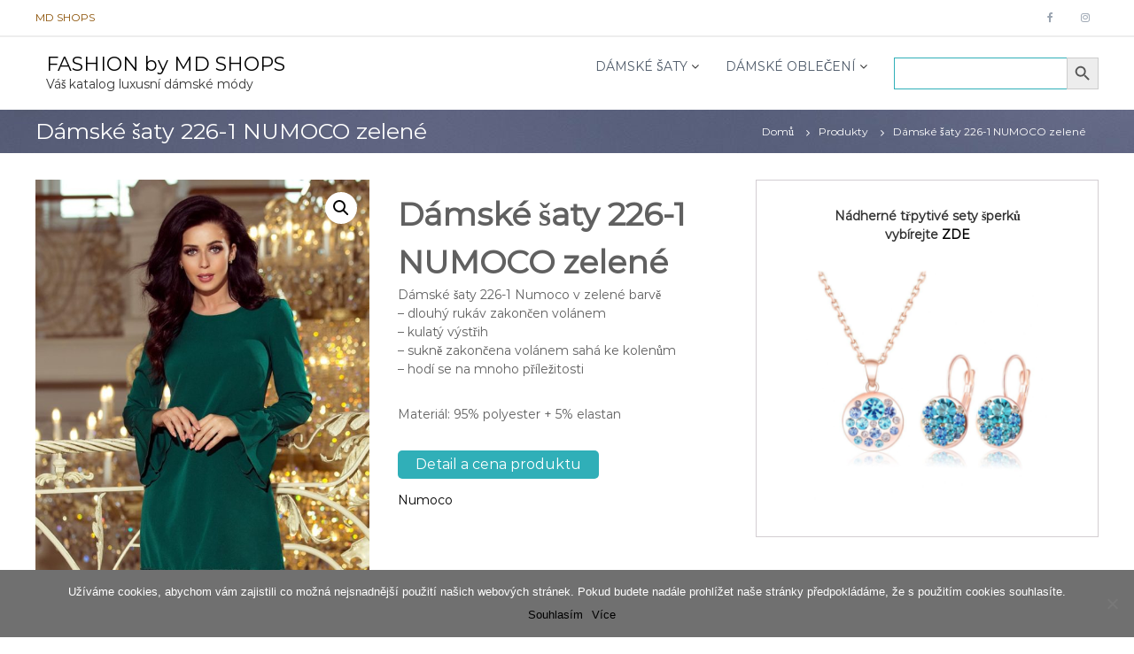

--- FILE ---
content_type: text/html; charset=UTF-8
request_url: https://fashion.md-shops.cz/produkt/damske-saty-226-1-l/
body_size: 24850
content:
<!DOCTYPE html>
<html lang="cs">
<head>
<meta charset="UTF-8">
<meta name="viewport" content="width=device-width, initial-scale=1">
<link rel="profile" href="https://gmpg.org/xfn/11">

<meta name='robots' content='index, follow, max-image-preview:large, max-snippet:-1, max-video-preview:-1' />

	<!-- This site is optimized with the Yoast SEO plugin v23.8 - https://yoast.com/wordpress/plugins/seo/ -->
	<title>Dámské šaty 226-1 NUMOCO zelené - FASHION by MD SHOPS</title>
	<link rel="canonical" href="https://fashion.md-shops.cz/produkt/damske-saty-226-1-l/" />
	<meta property="og:locale" content="cs_CZ" />
	<meta property="og:type" content="article" />
	<meta property="og:title" content="Dámské šaty 226-1 NUMOCO zelené - FASHION by MD SHOPS" />
	<meta property="og:description" content="Dámské šaty 226-1 Numoco v zelené barvě – dlouhý rukáv zakončen volánem – kulatý výstřih – sukně zakončena volánem sahá ke kolenům – hodí se na mnoho příležitosti  Materiál: 95% polyester + 5% elastan" />
	<meta property="og:url" content="https://fashion.md-shops.cz/produkt/damske-saty-226-1-l/" />
	<meta property="og:site_name" content="FASHION by MD SHOPS" />
	<meta property="article:publisher" content="https://www.facebook.com/FashionMDshops/" />
	<meta property="article:modified_time" content="2022-02-15T09:25:05+00:00" />
	<meta property="og:image" content="https://fashion.md-shops.cz/wp-content/uploads/sites/2/2019/10/0282ad754a4a5a9af0f769-2.jpg" />
	<meta property="og:image:width" content="682" />
	<meta property="og:image:height" content="1024" />
	<meta property="og:image:type" content="image/jpeg" />
	<meta name="twitter:card" content="summary_large_image" />
	<script type="application/ld+json" class="yoast-schema-graph">{"@context":"https://schema.org","@graph":[{"@type":"WebPage","@id":"https://fashion.md-shops.cz/produkt/damske-saty-226-1-l/","url":"https://fashion.md-shops.cz/produkt/damske-saty-226-1-l/","name":"Dámské šaty 226-1 NUMOCO zelené - FASHION by MD SHOPS","isPartOf":{"@id":"https://fashion.md-shops.cz/#website"},"primaryImageOfPage":{"@id":"https://fashion.md-shops.cz/produkt/damske-saty-226-1-l/#primaryimage"},"image":{"@id":"https://fashion.md-shops.cz/produkt/damske-saty-226-1-l/#primaryimage"},"thumbnailUrl":"https://fashion.md-shops.cz/wp-content/uploads/sites/2/2019/10/0282ad754a4a5a9af0f769-2.jpg","datePublished":"2019-10-14T09:47:09+00:00","dateModified":"2022-02-15T09:25:05+00:00","breadcrumb":{"@id":"https://fashion.md-shops.cz/produkt/damske-saty-226-1-l/#breadcrumb"},"inLanguage":"cs","potentialAction":[{"@type":"ReadAction","target":["https://fashion.md-shops.cz/produkt/damske-saty-226-1-l/"]}]},{"@type":"ImageObject","inLanguage":"cs","@id":"https://fashion.md-shops.cz/produkt/damske-saty-226-1-l/#primaryimage","url":"https://fashion.md-shops.cz/wp-content/uploads/sites/2/2019/10/0282ad754a4a5a9af0f769-2.jpg","contentUrl":"https://fashion.md-shops.cz/wp-content/uploads/sites/2/2019/10/0282ad754a4a5a9af0f769-2.jpg","width":682,"height":1024,"caption":"Dámské šaty 226-1 NUMOCO zelené"},{"@type":"BreadcrumbList","@id":"https://fashion.md-shops.cz/produkt/damske-saty-226-1-l/#breadcrumb","itemListElement":[{"@type":"ListItem","position":1,"name":"Domů","item":"https://fashion.md-shops.cz/"},{"@type":"ListItem","position":2,"name":"Katalog","item":"https://fashion.md-shops.cz/katalog/"},{"@type":"ListItem","position":3,"name":"Dámské šaty 226-1 NUMOCO zelené"}]},{"@type":"WebSite","@id":"https://fashion.md-shops.cz/#website","url":"https://fashion.md-shops.cz/","name":"FASHION by MD SHOPS","description":"Váš katalog luxusní dámské módy","potentialAction":[{"@type":"SearchAction","target":{"@type":"EntryPoint","urlTemplate":"https://fashion.md-shops.cz/?s={search_term_string}"},"query-input":{"@type":"PropertyValueSpecification","valueRequired":true,"valueName":"search_term_string"}}],"inLanguage":"cs"}]}</script>
	<!-- / Yoast SEO plugin. -->


<link rel='dns-prefetch' href='//static.addtoany.com' />
<link rel='dns-prefetch' href='//www.google.com' />
<link href='https://fonts.gstatic.com' crossorigin rel='preconnect' />
<link rel="alternate" type="application/rss+xml" title="FASHION by MD SHOPS &raquo; RSS zdroj" href="https://fashion.md-shops.cz/feed/" />
<link rel="alternate" type="application/rss+xml" title="FASHION by MD SHOPS &raquo; RSS komentářů" href="https://fashion.md-shops.cz/comments/feed/" />
		<!-- This site uses the Google Analytics by ExactMetrics plugin v8.2.4 - Using Analytics tracking - https://www.exactmetrics.com/ -->
		<!-- Note: ExactMetrics is not currently configured on this site. The site owner needs to authenticate with Google Analytics in the ExactMetrics settings panel. -->
					<!-- No tracking code set -->
				<!-- / Google Analytics by ExactMetrics -->
		<script type="text/javascript">
/* <![CDATA[ */
window._wpemojiSettings = {"baseUrl":"https:\/\/s.w.org\/images\/core\/emoji\/15.0.3\/72x72\/","ext":".png","svgUrl":"https:\/\/s.w.org\/images\/core\/emoji\/15.0.3\/svg\/","svgExt":".svg","source":{"concatemoji":"https:\/\/fashion.md-shops.cz\/wp-includes\/js\/wp-emoji-release.min.js?ver=6.6.4"}};
/*! This file is auto-generated */
!function(i,n){var o,s,e;function c(e){try{var t={supportTests:e,timestamp:(new Date).valueOf()};sessionStorage.setItem(o,JSON.stringify(t))}catch(e){}}function p(e,t,n){e.clearRect(0,0,e.canvas.width,e.canvas.height),e.fillText(t,0,0);var t=new Uint32Array(e.getImageData(0,0,e.canvas.width,e.canvas.height).data),r=(e.clearRect(0,0,e.canvas.width,e.canvas.height),e.fillText(n,0,0),new Uint32Array(e.getImageData(0,0,e.canvas.width,e.canvas.height).data));return t.every(function(e,t){return e===r[t]})}function u(e,t,n){switch(t){case"flag":return n(e,"\ud83c\udff3\ufe0f\u200d\u26a7\ufe0f","\ud83c\udff3\ufe0f\u200b\u26a7\ufe0f")?!1:!n(e,"\ud83c\uddfa\ud83c\uddf3","\ud83c\uddfa\u200b\ud83c\uddf3")&&!n(e,"\ud83c\udff4\udb40\udc67\udb40\udc62\udb40\udc65\udb40\udc6e\udb40\udc67\udb40\udc7f","\ud83c\udff4\u200b\udb40\udc67\u200b\udb40\udc62\u200b\udb40\udc65\u200b\udb40\udc6e\u200b\udb40\udc67\u200b\udb40\udc7f");case"emoji":return!n(e,"\ud83d\udc26\u200d\u2b1b","\ud83d\udc26\u200b\u2b1b")}return!1}function f(e,t,n){var r="undefined"!=typeof WorkerGlobalScope&&self instanceof WorkerGlobalScope?new OffscreenCanvas(300,150):i.createElement("canvas"),a=r.getContext("2d",{willReadFrequently:!0}),o=(a.textBaseline="top",a.font="600 32px Arial",{});return e.forEach(function(e){o[e]=t(a,e,n)}),o}function t(e){var t=i.createElement("script");t.src=e,t.defer=!0,i.head.appendChild(t)}"undefined"!=typeof Promise&&(o="wpEmojiSettingsSupports",s=["flag","emoji"],n.supports={everything:!0,everythingExceptFlag:!0},e=new Promise(function(e){i.addEventListener("DOMContentLoaded",e,{once:!0})}),new Promise(function(t){var n=function(){try{var e=JSON.parse(sessionStorage.getItem(o));if("object"==typeof e&&"number"==typeof e.timestamp&&(new Date).valueOf()<e.timestamp+604800&&"object"==typeof e.supportTests)return e.supportTests}catch(e){}return null}();if(!n){if("undefined"!=typeof Worker&&"undefined"!=typeof OffscreenCanvas&&"undefined"!=typeof URL&&URL.createObjectURL&&"undefined"!=typeof Blob)try{var e="postMessage("+f.toString()+"("+[JSON.stringify(s),u.toString(),p.toString()].join(",")+"));",r=new Blob([e],{type:"text/javascript"}),a=new Worker(URL.createObjectURL(r),{name:"wpTestEmojiSupports"});return void(a.onmessage=function(e){c(n=e.data),a.terminate(),t(n)})}catch(e){}c(n=f(s,u,p))}t(n)}).then(function(e){for(var t in e)n.supports[t]=e[t],n.supports.everything=n.supports.everything&&n.supports[t],"flag"!==t&&(n.supports.everythingExceptFlag=n.supports.everythingExceptFlag&&n.supports[t]);n.supports.everythingExceptFlag=n.supports.everythingExceptFlag&&!n.supports.flag,n.DOMReady=!1,n.readyCallback=function(){n.DOMReady=!0}}).then(function(){return e}).then(function(){var e;n.supports.everything||(n.readyCallback(),(e=n.source||{}).concatemoji?t(e.concatemoji):e.wpemoji&&e.twemoji&&(t(e.twemoji),t(e.wpemoji)))}))}((window,document),window._wpemojiSettings);
/* ]]> */
</script>
<!-- fashion.md-shops.cz is managing ads with Advanced Ads --><script id="fashi-ready">
			window.advanced_ads_ready=function(e,a){a=a||"complete";var d=function(e){return"interactive"===a?"loading"!==e:"complete"===e};d(document.readyState)?e():document.addEventListener("readystatechange",(function(a){d(a.target.readyState)&&e()}),{once:"interactive"===a})},window.advanced_ads_ready_queue=window.advanced_ads_ready_queue||[];		</script>
		<style id='wp-emoji-styles-inline-css' type='text/css'>

	img.wp-smiley, img.emoji {
		display: inline !important;
		border: none !important;
		box-shadow: none !important;
		height: 1em !important;
		width: 1em !important;
		margin: 0 0.07em !important;
		vertical-align: -0.1em !important;
		background: none !important;
		padding: 0 !important;
	}
</style>
<link rel='stylesheet' id='wp-block-library-css' href='https://fashion.md-shops.cz/wp-includes/css/dist/block-library/style.min.css?ver=6.6.4' type='text/css' media='all' />
<style id='wp-block-library-theme-inline-css' type='text/css'>
.wp-block-audio :where(figcaption){color:#555;font-size:13px;text-align:center}.is-dark-theme .wp-block-audio :where(figcaption){color:#ffffffa6}.wp-block-audio{margin:0 0 1em}.wp-block-code{border:1px solid #ccc;border-radius:4px;font-family:Menlo,Consolas,monaco,monospace;padding:.8em 1em}.wp-block-embed :where(figcaption){color:#555;font-size:13px;text-align:center}.is-dark-theme .wp-block-embed :where(figcaption){color:#ffffffa6}.wp-block-embed{margin:0 0 1em}.blocks-gallery-caption{color:#555;font-size:13px;text-align:center}.is-dark-theme .blocks-gallery-caption{color:#ffffffa6}:root :where(.wp-block-image figcaption){color:#555;font-size:13px;text-align:center}.is-dark-theme :root :where(.wp-block-image figcaption){color:#ffffffa6}.wp-block-image{margin:0 0 1em}.wp-block-pullquote{border-bottom:4px solid;border-top:4px solid;color:currentColor;margin-bottom:1.75em}.wp-block-pullquote cite,.wp-block-pullquote footer,.wp-block-pullquote__citation{color:currentColor;font-size:.8125em;font-style:normal;text-transform:uppercase}.wp-block-quote{border-left:.25em solid;margin:0 0 1.75em;padding-left:1em}.wp-block-quote cite,.wp-block-quote footer{color:currentColor;font-size:.8125em;font-style:normal;position:relative}.wp-block-quote.has-text-align-right{border-left:none;border-right:.25em solid;padding-left:0;padding-right:1em}.wp-block-quote.has-text-align-center{border:none;padding-left:0}.wp-block-quote.is-large,.wp-block-quote.is-style-large,.wp-block-quote.is-style-plain{border:none}.wp-block-search .wp-block-search__label{font-weight:700}.wp-block-search__button{border:1px solid #ccc;padding:.375em .625em}:where(.wp-block-group.has-background){padding:1.25em 2.375em}.wp-block-separator.has-css-opacity{opacity:.4}.wp-block-separator{border:none;border-bottom:2px solid;margin-left:auto;margin-right:auto}.wp-block-separator.has-alpha-channel-opacity{opacity:1}.wp-block-separator:not(.is-style-wide):not(.is-style-dots){width:100px}.wp-block-separator.has-background:not(.is-style-dots){border-bottom:none;height:1px}.wp-block-separator.has-background:not(.is-style-wide):not(.is-style-dots){height:2px}.wp-block-table{margin:0 0 1em}.wp-block-table td,.wp-block-table th{word-break:normal}.wp-block-table :where(figcaption){color:#555;font-size:13px;text-align:center}.is-dark-theme .wp-block-table :where(figcaption){color:#ffffffa6}.wp-block-video :where(figcaption){color:#555;font-size:13px;text-align:center}.is-dark-theme .wp-block-video :where(figcaption){color:#ffffffa6}.wp-block-video{margin:0 0 1em}:root :where(.wp-block-template-part.has-background){margin-bottom:0;margin-top:0;padding:1.25em 2.375em}
</style>
<style id='classic-theme-styles-inline-css' type='text/css'>
/*! This file is auto-generated */
.wp-block-button__link{color:#fff;background-color:#32373c;border-radius:9999px;box-shadow:none;text-decoration:none;padding:calc(.667em + 2px) calc(1.333em + 2px);font-size:1.125em}.wp-block-file__button{background:#32373c;color:#fff;text-decoration:none}
</style>
<style id='global-styles-inline-css' type='text/css'>
:root{--wp--preset--aspect-ratio--square: 1;--wp--preset--aspect-ratio--4-3: 4/3;--wp--preset--aspect-ratio--3-4: 3/4;--wp--preset--aspect-ratio--3-2: 3/2;--wp--preset--aspect-ratio--2-3: 2/3;--wp--preset--aspect-ratio--16-9: 16/9;--wp--preset--aspect-ratio--9-16: 9/16;--wp--preset--color--black: #000000;--wp--preset--color--cyan-bluish-gray: #abb8c3;--wp--preset--color--white: #ffffff;--wp--preset--color--pale-pink: #f78da7;--wp--preset--color--vivid-red: #cf2e2e;--wp--preset--color--luminous-vivid-orange: #ff6900;--wp--preset--color--luminous-vivid-amber: #fcb900;--wp--preset--color--light-green-cyan: #7bdcb5;--wp--preset--color--vivid-green-cyan: #00d084;--wp--preset--color--pale-cyan-blue: #8ed1fc;--wp--preset--color--vivid-cyan-blue: #0693e3;--wp--preset--color--vivid-purple: #9b51e0;--wp--preset--gradient--vivid-cyan-blue-to-vivid-purple: linear-gradient(135deg,rgba(6,147,227,1) 0%,rgb(155,81,224) 100%);--wp--preset--gradient--light-green-cyan-to-vivid-green-cyan: linear-gradient(135deg,rgb(122,220,180) 0%,rgb(0,208,130) 100%);--wp--preset--gradient--luminous-vivid-amber-to-luminous-vivid-orange: linear-gradient(135deg,rgba(252,185,0,1) 0%,rgba(255,105,0,1) 100%);--wp--preset--gradient--luminous-vivid-orange-to-vivid-red: linear-gradient(135deg,rgba(255,105,0,1) 0%,rgb(207,46,46) 100%);--wp--preset--gradient--very-light-gray-to-cyan-bluish-gray: linear-gradient(135deg,rgb(238,238,238) 0%,rgb(169,184,195) 100%);--wp--preset--gradient--cool-to-warm-spectrum: linear-gradient(135deg,rgb(74,234,220) 0%,rgb(151,120,209) 20%,rgb(207,42,186) 40%,rgb(238,44,130) 60%,rgb(251,105,98) 80%,rgb(254,248,76) 100%);--wp--preset--gradient--blush-light-purple: linear-gradient(135deg,rgb(255,206,236) 0%,rgb(152,150,240) 100%);--wp--preset--gradient--blush-bordeaux: linear-gradient(135deg,rgb(254,205,165) 0%,rgb(254,45,45) 50%,rgb(107,0,62) 100%);--wp--preset--gradient--luminous-dusk: linear-gradient(135deg,rgb(255,203,112) 0%,rgb(199,81,192) 50%,rgb(65,88,208) 100%);--wp--preset--gradient--pale-ocean: linear-gradient(135deg,rgb(255,245,203) 0%,rgb(182,227,212) 50%,rgb(51,167,181) 100%);--wp--preset--gradient--electric-grass: linear-gradient(135deg,rgb(202,248,128) 0%,rgb(113,206,126) 100%);--wp--preset--gradient--midnight: linear-gradient(135deg,rgb(2,3,129) 0%,rgb(40,116,252) 100%);--wp--preset--font-size--small: 13px;--wp--preset--font-size--medium: 20px;--wp--preset--font-size--large: 36px;--wp--preset--font-size--x-large: 42px;--wp--preset--font-family--inter: "Inter", sans-serif;--wp--preset--font-family--cardo: Cardo;--wp--preset--spacing--20: 0.44rem;--wp--preset--spacing--30: 0.67rem;--wp--preset--spacing--40: 1rem;--wp--preset--spacing--50: 1.5rem;--wp--preset--spacing--60: 2.25rem;--wp--preset--spacing--70: 3.38rem;--wp--preset--spacing--80: 5.06rem;--wp--preset--shadow--natural: 6px 6px 9px rgba(0, 0, 0, 0.2);--wp--preset--shadow--deep: 12px 12px 50px rgba(0, 0, 0, 0.4);--wp--preset--shadow--sharp: 6px 6px 0px rgba(0, 0, 0, 0.2);--wp--preset--shadow--outlined: 6px 6px 0px -3px rgba(255, 255, 255, 1), 6px 6px rgba(0, 0, 0, 1);--wp--preset--shadow--crisp: 6px 6px 0px rgba(0, 0, 0, 1);}:where(.is-layout-flex){gap: 0.5em;}:where(.is-layout-grid){gap: 0.5em;}body .is-layout-flex{display: flex;}.is-layout-flex{flex-wrap: wrap;align-items: center;}.is-layout-flex > :is(*, div){margin: 0;}body .is-layout-grid{display: grid;}.is-layout-grid > :is(*, div){margin: 0;}:where(.wp-block-columns.is-layout-flex){gap: 2em;}:where(.wp-block-columns.is-layout-grid){gap: 2em;}:where(.wp-block-post-template.is-layout-flex){gap: 1.25em;}:where(.wp-block-post-template.is-layout-grid){gap: 1.25em;}.has-black-color{color: var(--wp--preset--color--black) !important;}.has-cyan-bluish-gray-color{color: var(--wp--preset--color--cyan-bluish-gray) !important;}.has-white-color{color: var(--wp--preset--color--white) !important;}.has-pale-pink-color{color: var(--wp--preset--color--pale-pink) !important;}.has-vivid-red-color{color: var(--wp--preset--color--vivid-red) !important;}.has-luminous-vivid-orange-color{color: var(--wp--preset--color--luminous-vivid-orange) !important;}.has-luminous-vivid-amber-color{color: var(--wp--preset--color--luminous-vivid-amber) !important;}.has-light-green-cyan-color{color: var(--wp--preset--color--light-green-cyan) !important;}.has-vivid-green-cyan-color{color: var(--wp--preset--color--vivid-green-cyan) !important;}.has-pale-cyan-blue-color{color: var(--wp--preset--color--pale-cyan-blue) !important;}.has-vivid-cyan-blue-color{color: var(--wp--preset--color--vivid-cyan-blue) !important;}.has-vivid-purple-color{color: var(--wp--preset--color--vivid-purple) !important;}.has-black-background-color{background-color: var(--wp--preset--color--black) !important;}.has-cyan-bluish-gray-background-color{background-color: var(--wp--preset--color--cyan-bluish-gray) !important;}.has-white-background-color{background-color: var(--wp--preset--color--white) !important;}.has-pale-pink-background-color{background-color: var(--wp--preset--color--pale-pink) !important;}.has-vivid-red-background-color{background-color: var(--wp--preset--color--vivid-red) !important;}.has-luminous-vivid-orange-background-color{background-color: var(--wp--preset--color--luminous-vivid-orange) !important;}.has-luminous-vivid-amber-background-color{background-color: var(--wp--preset--color--luminous-vivid-amber) !important;}.has-light-green-cyan-background-color{background-color: var(--wp--preset--color--light-green-cyan) !important;}.has-vivid-green-cyan-background-color{background-color: var(--wp--preset--color--vivid-green-cyan) !important;}.has-pale-cyan-blue-background-color{background-color: var(--wp--preset--color--pale-cyan-blue) !important;}.has-vivid-cyan-blue-background-color{background-color: var(--wp--preset--color--vivid-cyan-blue) !important;}.has-vivid-purple-background-color{background-color: var(--wp--preset--color--vivid-purple) !important;}.has-black-border-color{border-color: var(--wp--preset--color--black) !important;}.has-cyan-bluish-gray-border-color{border-color: var(--wp--preset--color--cyan-bluish-gray) !important;}.has-white-border-color{border-color: var(--wp--preset--color--white) !important;}.has-pale-pink-border-color{border-color: var(--wp--preset--color--pale-pink) !important;}.has-vivid-red-border-color{border-color: var(--wp--preset--color--vivid-red) !important;}.has-luminous-vivid-orange-border-color{border-color: var(--wp--preset--color--luminous-vivid-orange) !important;}.has-luminous-vivid-amber-border-color{border-color: var(--wp--preset--color--luminous-vivid-amber) !important;}.has-light-green-cyan-border-color{border-color: var(--wp--preset--color--light-green-cyan) !important;}.has-vivid-green-cyan-border-color{border-color: var(--wp--preset--color--vivid-green-cyan) !important;}.has-pale-cyan-blue-border-color{border-color: var(--wp--preset--color--pale-cyan-blue) !important;}.has-vivid-cyan-blue-border-color{border-color: var(--wp--preset--color--vivid-cyan-blue) !important;}.has-vivid-purple-border-color{border-color: var(--wp--preset--color--vivid-purple) !important;}.has-vivid-cyan-blue-to-vivid-purple-gradient-background{background: var(--wp--preset--gradient--vivid-cyan-blue-to-vivid-purple) !important;}.has-light-green-cyan-to-vivid-green-cyan-gradient-background{background: var(--wp--preset--gradient--light-green-cyan-to-vivid-green-cyan) !important;}.has-luminous-vivid-amber-to-luminous-vivid-orange-gradient-background{background: var(--wp--preset--gradient--luminous-vivid-amber-to-luminous-vivid-orange) !important;}.has-luminous-vivid-orange-to-vivid-red-gradient-background{background: var(--wp--preset--gradient--luminous-vivid-orange-to-vivid-red) !important;}.has-very-light-gray-to-cyan-bluish-gray-gradient-background{background: var(--wp--preset--gradient--very-light-gray-to-cyan-bluish-gray) !important;}.has-cool-to-warm-spectrum-gradient-background{background: var(--wp--preset--gradient--cool-to-warm-spectrum) !important;}.has-blush-light-purple-gradient-background{background: var(--wp--preset--gradient--blush-light-purple) !important;}.has-blush-bordeaux-gradient-background{background: var(--wp--preset--gradient--blush-bordeaux) !important;}.has-luminous-dusk-gradient-background{background: var(--wp--preset--gradient--luminous-dusk) !important;}.has-pale-ocean-gradient-background{background: var(--wp--preset--gradient--pale-ocean) !important;}.has-electric-grass-gradient-background{background: var(--wp--preset--gradient--electric-grass) !important;}.has-midnight-gradient-background{background: var(--wp--preset--gradient--midnight) !important;}.has-small-font-size{font-size: var(--wp--preset--font-size--small) !important;}.has-medium-font-size{font-size: var(--wp--preset--font-size--medium) !important;}.has-large-font-size{font-size: var(--wp--preset--font-size--large) !important;}.has-x-large-font-size{font-size: var(--wp--preset--font-size--x-large) !important;}
:where(.wp-block-post-template.is-layout-flex){gap: 1.25em;}:where(.wp-block-post-template.is-layout-grid){gap: 1.25em;}
:where(.wp-block-columns.is-layout-flex){gap: 2em;}:where(.wp-block-columns.is-layout-grid){gap: 2em;}
:root :where(.wp-block-pullquote){font-size: 1.5em;line-height: 1.6;}
</style>
<link rel='stylesheet' id='contact-form-7-css' href='https://fashion.md-shops.cz/wp-content/plugins/contact-form-7/includes/css/styles.css?ver=6.0' type='text/css' media='all' />
<link rel='stylesheet' id='menu-image-css' href='https://fashion.md-shops.cz/wp-content/plugins/menu-image/includes/css/menu-image.css?ver=3.12' type='text/css' media='all' />
<link rel='stylesheet' id='dashicons-css' href='https://fashion.md-shops.cz/wp-includes/css/dashicons.min.css?ver=6.6.4' type='text/css' media='all' />
<link rel='stylesheet' id='default-icon-styles-css' href='https://fashion.md-shops.cz/wp-content/plugins/svg-vector-icon-plugin/public/../admin/css/wordpress-svg-icon-plugin-style.min.css?ver=6.6.4' type='text/css' media='all' />
<link rel='stylesheet' id='photoswipe-css' href='https://fashion.md-shops.cz/wp-content/plugins/woocommerce/assets/css/photoswipe/photoswipe.min.css?ver=9.4.4' type='text/css' media='all' />
<link rel='stylesheet' id='photoswipe-default-skin-css' href='https://fashion.md-shops.cz/wp-content/plugins/woocommerce/assets/css/photoswipe/default-skin/default-skin.min.css?ver=9.4.4' type='text/css' media='all' />
<link rel='stylesheet' id='woocommerce-layout-css' href='https://fashion.md-shops.cz/wp-content/plugins/woocommerce/assets/css/woocommerce-layout.css?ver=9.4.4' type='text/css' media='all' />
<link rel='stylesheet' id='woocommerce-smallscreen-css' href='https://fashion.md-shops.cz/wp-content/plugins/woocommerce/assets/css/woocommerce-smallscreen.css?ver=9.4.4' type='text/css' media='only screen and (max-width: 768px)' />
<link rel='stylesheet' id='woocommerce-general-css' href='https://fashion.md-shops.cz/wp-content/plugins/woocommerce/assets/css/woocommerce.css?ver=9.4.4' type='text/css' media='all' />
<style id='woocommerce-inline-inline-css' type='text/css'>
.woocommerce form .form-row .required { visibility: visible; }
</style>
<link rel='stylesheet' id='cookie-notice-front-css' href='https://fashion.md-shops.cz/wp-content/plugins/cookie-notice/css/front.min.css?ver=2.4.18' type='text/css' media='all' />
<link rel='stylesheet' id='ivory-search-styles-css' href='https://fashion.md-shops.cz/wp-content/plugins/add-search-to-menu/public/css/ivory-search.min.css?ver=5.5.7' type='text/css' media='all' />
<link rel='stylesheet' id='woo-variation-swatches-css' href='https://fashion.md-shops.cz/wp-content/plugins/woo-variation-swatches/assets/css/frontend.min.css?ver=1731263196' type='text/css' media='all' />
<style id='woo-variation-swatches-inline-css' type='text/css'>
:root {
--wvs-tick:url("data:image/svg+xml;utf8,%3Csvg filter='drop-shadow(0px 0px 2px rgb(0 0 0 / .8))' xmlns='http://www.w3.org/2000/svg'  viewBox='0 0 30 30'%3E%3Cpath fill='none' stroke='%23ffffff' stroke-linecap='round' stroke-linejoin='round' stroke-width='4' d='M4 16L11 23 27 7'/%3E%3C/svg%3E");

--wvs-cross:url("data:image/svg+xml;utf8,%3Csvg filter='drop-shadow(0px 0px 5px rgb(255 255 255 / .6))' xmlns='http://www.w3.org/2000/svg' width='72px' height='72px' viewBox='0 0 24 24'%3E%3Cpath fill='none' stroke='%23ff0000' stroke-linecap='round' stroke-width='0.6' d='M5 5L19 19M19 5L5 19'/%3E%3C/svg%3E");
--wvs-single-product-item-width:30px;
--wvs-single-product-item-height:30px;
--wvs-single-product-item-font-size:16px}
</style>
<link rel='stylesheet' id='font-awesome-css' href='https://fashion.md-shops.cz/wp-content/themes/flash/css/font-awesome.min.css?ver=6.6.4' type='text/css' media='' />
<link rel='stylesheet' id='flash-style-css' href='https://fashion.md-shops.cz/wp-content/themes/flash/style.css?ver=6.6.4' type='text/css' media='all' />
<style id='flash-style-inline-css' type='text/css'>

	/* Custom Link Color */
	#site-navigation ul li:hover > a, #site-navigation ul li.current-menu-item > a, #site-navigation ul li.current_page_item > a, #site-navigation ul li.current_page_ancestor > a, #site-navigation ul li.current-menu-ancestor > a,#site-navigation ul.sub-menu li:hover > a,#site-navigation ul li ul.sub-menu li.menu-item-has-children ul li:hover > a,#site-navigation ul li ul.sub-menu li.menu-item-has-children:hover > .menu-item,body.transparent #masthead .header-bottom #site-navigation ul li:hover > .menu-item,body.transparent #masthead .header-bottom #site-navigation ul li:hover > a,body.transparent #masthead .header-bottom #site-navigation ul.sub-menu li:hover > a,body.transparent #masthead .header-bottom #site-navigation ul.sub-menu li.menu-item-has-children ul li:hover > a,body.transparent.header-sticky #masthead-sticky-wrapper #masthead .header-bottom #site-navigation ul.sub-menu li > a:hover,.tg-service-widget .service-title-wrap a:hover,.tg-service-widget .service-more,.feature-product-section .button-group button:hover ,.fun-facts-section .fun-facts-icon-wrap,.fun-facts-section .tg-fun-facts-widget.tg-fun-facts-layout-2 .counter-wrapper,.blog-section .tg-blog-widget-layout-2 .blog-content .read-more-container .read-more a,footer.footer-layout #top-footer .widget-title::first-letter,footer.footer-layout #top-footer .widget ul li a:hover,footer.footer-layout #bottom-footer .copyright .copyright-text a:hover,footer.footer-layout #bottom-footer .footer-menu ul li a:hover,.archive #primary .entry-content-block h2.entry-title a:hover,.blog #primary .entry-content-block h2.entry-title a:hover,#secondary .widget ul li a:hover,.woocommerce-Price-amount.amount,.team-wrapper .team-content-wrapper .team-social a:hover,.testimonial-container .testimonial-wrapper .testimonial-slide .testominial-content-wrapper .testimonial-icon,.footer-menu li a:hover,.tg-feature-product-filter-layout .button.is-checked:hover,.testimonial-container .testimonial-icon,#site-navigation ul li.menu-item-has-children:hover > .sub-toggle,.woocommerce-error::before, .woocommerce-info::before, .woocommerce-message::before,#primary .post .entry-content-block .entry-meta a:hover,#primary .post .entry-content-block .entry-meta span:hover,.entry-meta span:hover a,.post .entry-content-block .entry-footer span a:hover,#secondary .widget ul li a,#comments .comment-list article.comment-body .reply a,.tg-slider-widget .btn-wrapper a,.entry-content a, .related-posts-wrapper .entry-title a:hover,
		.related-posts-wrapper .entry-meta > span a:hover{
			color: #30afb8;
	}

	.blog-section .tg-blog-widget-layout-1 .tg-blog-widget:hover, #scroll-up,.header-bottom .search-wrap .search-box .searchform .btn:hover,.header-bottom .cart-wrap .flash-cart-views a span,body.transparent #masthead .header-bottom #site-navigation ul li a::before,.tg-slider-widget.slider-dark .btn-wrapper a:hover, .section-title:after,.about-section .about-content-wrapper .btn-wrapper a,.tg-service-widget .service-icon-wrap,.team-wrapper .team-content-wrapper .team-designation:after,.call-to-action-section .btn-wrapper a:hover,.blog-section .tg-blog-widget-layout-1:hover,.blog-section .tg-blog-widget-layout-2 .post-image .entry-date,.blog-section .tg-blog-widget-layout-2 .blog-content .post-readmore,.pricing-table-section .tg-pricing-table-widget:hover,.pricing-table-section .tg-pricing-table-widget.tg-pricing-table-layout-2 .pricing,.pricing-table-section .tg-pricing-table-widget.tg-pricing-table-layout-2 .btn-wrapper a,footer.footer-layout #top-footer .widget_tag_cloud .tagcloud a:hover,#secondary .widget-title:after, #secondary .searchform .btn:hover,#primary .searchform .btn:hover,  #respond #commentform .form-submit input,.woocommerce span.onsale, .woocommerce ul.products li.product .onsale,.woocommerce ul.products li.product .button,.woocommerce #respond input#submit.alt,.woocommerce a.button.alt,.woocommerce button.button.alt,.woocommerce input.button.alt,.added_to_cart.wc-forward,.testimonial-container .swiper-pagination.testimonial-pager .swiper-pagination-bullet:hover, .testimonial-container .swiper-pagination.testimonial-pager .swiper-pagination-bullet.swiper-pagination-bullet-active,.header-bottom .searchform .btn,.navigation .nav-links a:hover, .bttn:hover, button, input[type="button"]:hover, input[type="reset"]:hover, input[type="submit"]:hover,.tg-slider-widget .btn-wrapper a:hover  {
		background-color: #30afb8;
	}
	.feature-product-section .tg-feature-product-layout-2 .tg-container .tg-column-wrapper .tg-feature-product-widget .featured-image-desc, .tg-team-widget.tg-team-layout-3 .team-wrapper .team-img .team-social {
		background-color: rgba( 48, 175, 184, 0.8);
	}
	#respond #commentform .form-submit input:hover{
	background-color: #1c9ba4;
	}

	.tg-slider-widget.slider-dark .btn-wrapper a:hover,.call-to-action-section .btn-wrapper a:hover,footer.footer-layout #top-footer .widget_tag_cloud .tagcloud a:hover,.woocommerce-error, .woocommerce-info, .woocommerce-message,#comments .comment-list article.comment-body .reply a::before,.tg-slider-widget .btn-wrapper a, .tg-slider-widget .btn-wrapper a:hover {
		border-color: #30afb8;
	}
	body.transparent.header-sticky #masthead-sticky-wrapper.is-sticky #site-navigation ul li.current-flash-item a, #site-navigation ul li.current-flash-item a, body.transparent.header-sticky #masthead-sticky-wrapper #site-navigation ul li:hover > a,body.transparent #site-navigation ul li:hover .sub-toggle{
			color: #30afb8;
		}

	.tg-service-widget .service-icon-wrap:after{
			border-top-color: #30afb8;
		}
	body.transparent.header-sticky #masthead-sticky-wrapper .search-wrap .search-icon:hover, body.transparent .search-wrap .search-icon:hover, .header-bottom .search-wrap .search-icon:hover {
	  border-color: #30afb8;
	}
	body.transparent.header-sticky #masthead-sticky-wrapper .search-wrap .search-icon:hover, body.transparent #masthead .header-bottom .search-wrap .search-icon:hover, .header-bottom .search-wrap .search-icon:hover,.breadcrumb-trail.breadcrumbs .trail-items li:first-child span:hover,.breadcrumb-trail.breadcrumbs .trail-items li span:hover a {
	  color: #30afb8;
	}
	.woocommerce ul.products li.product .button:hover, .woocommerce #respond input#submit.alt:hover, .woocommerce a.button.alt:hover, .woocommerce button.button.alt:hover, .woocommerce input.button.alt:hover,.added_to_cart.wc-forward:hover{
		background-color: #1c9ba4;
	}
	#preloader-background span {
		background-color: #1c9ba4;
	}
	#preloader-background span {
		--primary-color : #1c9ba4;
	}
	.feature-product-section .tg-feature-product-widget .featured-image-desc::before,.blog-section .row:nth-child(odd) .tg-blog-widget:hover .post-image::before{
			border-right-color: #30afb8;
		}
	.feature-product-section .tg-feature-product-widget .featured-image-desc::before,.blog-section .row:nth-child(odd) .tg-blog-widget:hover .post-image::before,footer.footer-layout #top-footer .widget-title,.blog-section .row:nth-child(2n) .tg-blog-widget:hover .post-image::before{
		border-left-color: #30afb8;
	}
	.blog-section .tg-blog-widget-layout-2 .entry-title a:hover,
	.blog-section .tg-blog-widget-layout-2 .tg-blog-widget:hover .blog-content .entry-title a:hover,
	.tg-blog-widget-layout-2 .read-more-container .entry-author:hover a,
	.tg-blog-widget-layout-2 .read-more-container .entry-author:hover,
	.blog-section .tg-blog-widget-layout-2 .read-more-container .read-more:hover a{
			color: #1c9ba4;
		}

	.tg-service-widget .service-more:hover{
		color: #1c9ba4;
	}

	@media(max-width: 980px){
		#site-navigation ul li.menu-item-has-children span.sub-toggle {
			background-color: #30afb8;
		}
	}

		@media screen and (min-width: 56.875em) {
			.main-navigation li:hover > a,
			.main-navigation li.focus > a {
				color: #30afb8;
			}
		}
	

		/* Page header Background. */
		.breadcrumb-trail.breadcrumbs {
			color: #fff;
		}

		#flash-breadcrumbs a,
		#flash-breadcrumbs span,
		.breadcrumb-trail.breadcrumbs .trail-items li span::before{
			color: #fff;
		}
	
</style>
<link rel='stylesheet' id='responsive-css' href='https://fashion.md-shops.cz/wp-content/themes/flash/css/responsive.min.css?ver=6.6.4' type='text/css' media='' />
<link rel='stylesheet' id='pwb-styles-frontend-css' href='https://fashion.md-shops.cz/wp-content/plugins/perfect-woocommerce-brands/build/frontend/css/style.css?ver=3.4.4' type='text/css' media='all' />
<link rel='stylesheet' id='slb_core-css' href='https://fashion.md-shops.cz/wp-content/plugins/simple-lightbox/client/css/app.css?ver=2.9.3' type='text/css' media='all' />
<link rel='stylesheet' id='addtoany-css' href='https://fashion.md-shops.cz/wp-content/plugins/add-to-any/addtoany.min.css?ver=1.16' type='text/css' media='all' />
<link rel='stylesheet' id='wpgdprc-front-css-css' href='https://fashion.md-shops.cz/wp-content/plugins/wp-gdpr-compliance/Assets/css/front.css?ver=1699896659' type='text/css' media='all' />
<style id='wpgdprc-front-css-inline-css' type='text/css'>
:root{--wp-gdpr--bar--background-color: #000000;--wp-gdpr--bar--color: #ffffff;--wp-gdpr--button--background-color: #000000;--wp-gdpr--button--background-color--darken: #000000;--wp-gdpr--button--color: #ffffff;}
</style>
<!--n2css--><!--n2js--><script type="text/javascript" src="https://fashion.md-shops.cz/wp-includes/js/jquery/jquery.min.js?ver=3.7.1" id="jquery-core-js"></script>
<script type="text/javascript" src="https://fashion.md-shops.cz/wp-includes/js/jquery/jquery-migrate.min.js?ver=3.4.1" id="jquery-migrate-js"></script>
<script type="text/javascript" id="jquery-js-after">
/* <![CDATA[ */
if (typeof (window.wpfReadyList) == "undefined") {
			var v = jQuery.fn.jquery;
			if (v && parseInt(v) >= 3 && window.self === window.top) {
				var readyList=[];
				window.originalReadyMethod = jQuery.fn.ready;
				jQuery.fn.ready = function(){
					if(arguments.length && arguments.length > 0 && typeof arguments[0] === "function") {
						readyList.push({"c": this, "a": arguments});
					}
					return window.originalReadyMethod.apply( this, arguments );
				};
				window.wpfReadyList = readyList;
			}}
/* ]]> */
</script>
<script type="text/javascript" id="addtoany-core-js-before">
/* <![CDATA[ */
window.a2a_config=window.a2a_config||{};a2a_config.callbacks=[];a2a_config.overlays=[];a2a_config.templates={};a2a_localize = {
	Share: "Share",
	Save: "Save",
	Subscribe: "Subscribe",
	Email: "Email",
	Bookmark: "Bookmark",
	ShowAll: "Show all",
	ShowLess: "Show less",
	FindServices: "Find service(s)",
	FindAnyServiceToAddTo: "Instantly find any service to add to",
	PoweredBy: "Powered by",
	ShareViaEmail: "Share via email",
	SubscribeViaEmail: "Subscribe via email",
	BookmarkInYourBrowser: "Bookmark in your browser",
	BookmarkInstructions: "Press Ctrl+D or \u2318+D to bookmark this page",
	AddToYourFavorites: "Add to your favorites",
	SendFromWebOrProgram: "Send from any email address or email program",
	EmailProgram: "Email program",
	More: "More&#8230;",
	ThanksForSharing: "Thanks for sharing!",
	ThanksForFollowing: "Thanks for following!"
};
/* ]]> */
</script>
<script type="text/javascript" defer src="https://static.addtoany.com/menu/page.js" id="addtoany-core-js"></script>
<script type="text/javascript" defer src="https://fashion.md-shops.cz/wp-content/plugins/add-to-any/addtoany.min.js?ver=1.1" id="addtoany-jquery-js"></script>
<script type="text/javascript" src="https://fashion.md-shops.cz/wp-content/plugins/woocommerce/assets/js/jquery-blockui/jquery.blockUI.min.js?ver=2.7.0-wc.9.4.4" id="jquery-blockui-js" data-wp-strategy="defer"></script>
<script type="text/javascript" id="wc-add-to-cart-js-extra">
/* <![CDATA[ */
var wc_add_to_cart_params = {"ajax_url":"\/wp-admin\/admin-ajax.php","wc_ajax_url":"\/?wc-ajax=%%endpoint%%","i18n_view_cart":"Zobrazit ko\u0161\u00edk","cart_url":"https:\/\/fashion.md-shops.cz\/?page_id=9","is_cart":"","cart_redirect_after_add":"no"};
/* ]]> */
</script>
<script type="text/javascript" src="https://fashion.md-shops.cz/wp-content/plugins/woocommerce/assets/js/frontend/add-to-cart.min.js?ver=9.4.4" id="wc-add-to-cart-js" defer="defer" data-wp-strategy="defer"></script>
<script type="text/javascript" src="https://fashion.md-shops.cz/wp-content/plugins/woocommerce/assets/js/zoom/jquery.zoom.min.js?ver=1.7.21-wc.9.4.4" id="zoom-js" defer="defer" data-wp-strategy="defer"></script>
<script type="text/javascript" src="https://fashion.md-shops.cz/wp-content/plugins/woocommerce/assets/js/flexslider/jquery.flexslider.min.js?ver=2.7.2-wc.9.4.4" id="flexslider-js" defer="defer" data-wp-strategy="defer"></script>
<script type="text/javascript" src="https://fashion.md-shops.cz/wp-content/plugins/woocommerce/assets/js/photoswipe/photoswipe.min.js?ver=4.1.1-wc.9.4.4" id="photoswipe-js" defer="defer" data-wp-strategy="defer"></script>
<script type="text/javascript" src="https://fashion.md-shops.cz/wp-content/plugins/woocommerce/assets/js/photoswipe/photoswipe-ui-default.min.js?ver=4.1.1-wc.9.4.4" id="photoswipe-ui-default-js" defer="defer" data-wp-strategy="defer"></script>
<script type="text/javascript" id="wc-single-product-js-extra">
/* <![CDATA[ */
var wc_single_product_params = {"i18n_required_rating_text":"Zvolte pros\u00edm hodnocen\u00ed","review_rating_required":"yes","flexslider":{"rtl":false,"animation":"slide","smoothHeight":true,"directionNav":false,"controlNav":"thumbnails","slideshow":false,"animationSpeed":500,"animationLoop":false,"allowOneSlide":false},"zoom_enabled":"1","zoom_options":[],"photoswipe_enabled":"1","photoswipe_options":{"shareEl":false,"closeOnScroll":false,"history":false,"hideAnimationDuration":0,"showAnimationDuration":0},"flexslider_enabled":"1"};
/* ]]> */
</script>
<script type="text/javascript" src="https://fashion.md-shops.cz/wp-content/plugins/woocommerce/assets/js/frontend/single-product.min.js?ver=9.4.4" id="wc-single-product-js" defer="defer" data-wp-strategy="defer"></script>
<script type="text/javascript" src="https://fashion.md-shops.cz/wp-content/plugins/woocommerce/assets/js/js-cookie/js.cookie.min.js?ver=2.1.4-wc.9.4.4" id="js-cookie-js" defer="defer" data-wp-strategy="defer"></script>
<script type="text/javascript" id="woocommerce-js-extra">
/* <![CDATA[ */
var woocommerce_params = {"ajax_url":"\/wp-admin\/admin-ajax.php","wc_ajax_url":"\/?wc-ajax=%%endpoint%%"};
/* ]]> */
</script>
<script type="text/javascript" src="https://fashion.md-shops.cz/wp-content/plugins/woocommerce/assets/js/frontend/woocommerce.min.js?ver=9.4.4" id="woocommerce-js" defer="defer" data-wp-strategy="defer"></script>
<script type="text/javascript" id="wpgdprc-front-js-js-extra">
/* <![CDATA[ */
var wpgdprcFront = {"ajaxUrl":"https:\/\/fashion.md-shops.cz\/wp-admin\/admin-ajax.php","ajaxNonce":"af9018e697","ajaxArg":"security","pluginPrefix":"wpgdprc","blogId":"2","isMultiSite":"1","locale":"cs_CZ","showSignUpModal":"","showFormModal":"","cookieName":"2-wpgdprc-consent","consentVersion":"","path":"\/","prefix":"wpgdprc"};
/* ]]> */
</script>
<script type="text/javascript" src="https://fashion.md-shops.cz/wp-content/plugins/wp-gdpr-compliance/Assets/js/front.min.js?ver=1699896659" id="wpgdprc-front-js-js"></script>
<link rel="https://api.w.org/" href="https://fashion.md-shops.cz/wp-json/" /><link rel="alternate" title="JSON" type="application/json" href="https://fashion.md-shops.cz/wp-json/wp/v2/product/19394" /><link rel="EditURI" type="application/rsd+xml" title="RSD" href="https://fashion.md-shops.cz/xmlrpc.php?rsd" />
<meta name="generator" content="WordPress 6.6.4" />
<meta name="generator" content="WooCommerce 9.4.4" />
<link rel='shortlink' href='https://fashion.md-shops.cz/?p=19394' />
<link rel="alternate" title="oEmbed (JSON)" type="application/json+oembed" href="https://fashion.md-shops.cz/wp-json/oembed/1.0/embed?url=https%3A%2F%2Ffashion.md-shops.cz%2Fprodukt%2Fdamske-saty-226-1-l%2F" />
<link rel="alternate" title="oEmbed (XML)" type="text/xml+oembed" href="https://fashion.md-shops.cz/wp-json/oembed/1.0/embed?url=https%3A%2F%2Ffashion.md-shops.cz%2Fprodukt%2Fdamske-saty-226-1-l%2F&#038;format=xml" />
<script async src="https://www.googletagmanager.com/gtag/js?id=UA-151345592-1" type="text/javascript"></script><script type="text/javascript">window.dataLayer = window.dataLayer || [];function gtag(){dataLayer.push(arguments);}gtag('js', new Date());gtag('config', 'UA-151345592-1');</script>	<noscript><style>.woocommerce-product-gallery{ opacity: 1 !important; }</style></noscript>
	<style id='wp-fonts-local' type='text/css'>
@font-face{font-family:Inter;font-style:normal;font-weight:300 900;font-display:fallback;src:url('https://fashion.md-shops.cz/wp-content/plugins/woocommerce/assets/fonts/Inter-VariableFont_slnt,wght.woff2') format('woff2');font-stretch:normal;}
@font-face{font-family:Cardo;font-style:normal;font-weight:400;font-display:fallback;src:url('https://fashion.md-shops.cz/wp-content/plugins/woocommerce/assets/fonts/cardo_normal_400.woff2') format('woff2');}
</style>
<link rel="icon" href="https://fashion.md-shops.cz/wp-content/uploads/sites/2/2019/10/cropped-ffea29c3651cef8804ae4a-2-1-32x32.jpg" sizes="32x32" />
<link rel="icon" href="https://fashion.md-shops.cz/wp-content/uploads/sites/2/2019/10/cropped-ffea29c3651cef8804ae4a-2-1-192x192.jpg" sizes="192x192" />
<link rel="apple-touch-icon" href="https://fashion.md-shops.cz/wp-content/uploads/sites/2/2019/10/cropped-ffea29c3651cef8804ae4a-2-1-180x180.jpg" />
<meta name="msapplication-TileImage" content="https://fashion.md-shops.cz/wp-content/uploads/sites/2/2019/10/cropped-ffea29c3651cef8804ae4a-2-1-270x270.jpg" />
		<style type="text/css" id="wp-custom-css">
			.header-action-container { display: none !important; 
}
.wc-block-grid .wc-block-grid__product-image img {
    width: auto;
}
section.related, section.upsells {
    margin: 0 0 45px 0;
}
section.related h2, section.upsells h2 {
    margin: 0 0 20px 0;
}
form.variations_form.cart {
  display: none !important;
}
.product_meta {
  display: none !important;
}
div.menu-toggle {
  margin-right:20px;
}
form.woocommerce-ordering {
  display: none !important;
}
.archive #secondary.widget-area {
  display: none !important;
}
.widget-area {
border-left: 1px solid #d3ced2 !important;
border-bottom: 1px solid #d3ced2 !important;
border-top: 1px solid #d3ced2 !important;
border-right: 1px solid #d3ced2 !important;
}
@media (max-width: 768px){
    .header-top {
       display: block;
    }
	  .left-content {
       display: none;  
	  }
}
.header-top { background-color: #ffffff;
border-bottom: 2px solid
#eeeeee !important;
}
.home .site-content { 
border-top: 1px solid #eeeeee !important;
}
.woocommerce span.onsale{
display:none;
}		</style>
		<style id="kirki-inline-styles">body{font-family:Montserrat;font-weight:400;}.breadcrumb-trail.breadcrumbs{background-image:url("https://fashion.md-shops.cz/wp-content/uploads/sites/2/2019/10/cherry-blossom-4099835_1920-1-e1573641689823.jpg");}/* cyrillic-ext */
@font-face {
  font-family: 'Montserrat';
  font-style: normal;
  font-weight: 400;
  font-display: swap;
  src: url(https://fashion.md-shops.cz/wp-content/fonts/montserrat/font) format('woff');
  unicode-range: U+0460-052F, U+1C80-1C8A, U+20B4, U+2DE0-2DFF, U+A640-A69F, U+FE2E-FE2F;
}
/* cyrillic */
@font-face {
  font-family: 'Montserrat';
  font-style: normal;
  font-weight: 400;
  font-display: swap;
  src: url(https://fashion.md-shops.cz/wp-content/fonts/montserrat/font) format('woff');
  unicode-range: U+0301, U+0400-045F, U+0490-0491, U+04B0-04B1, U+2116;
}
/* vietnamese */
@font-face {
  font-family: 'Montserrat';
  font-style: normal;
  font-weight: 400;
  font-display: swap;
  src: url(https://fashion.md-shops.cz/wp-content/fonts/montserrat/font) format('woff');
  unicode-range: U+0102-0103, U+0110-0111, U+0128-0129, U+0168-0169, U+01A0-01A1, U+01AF-01B0, U+0300-0301, U+0303-0304, U+0308-0309, U+0323, U+0329, U+1EA0-1EF9, U+20AB;
}
/* latin-ext */
@font-face {
  font-family: 'Montserrat';
  font-style: normal;
  font-weight: 400;
  font-display: swap;
  src: url(https://fashion.md-shops.cz/wp-content/fonts/montserrat/font) format('woff');
  unicode-range: U+0100-02BA, U+02BD-02C5, U+02C7-02CC, U+02CE-02D7, U+02DD-02FF, U+0304, U+0308, U+0329, U+1D00-1DBF, U+1E00-1E9F, U+1EF2-1EFF, U+2020, U+20A0-20AB, U+20AD-20C0, U+2113, U+2C60-2C7F, U+A720-A7FF;
}
/* latin */
@font-face {
  font-family: 'Montserrat';
  font-style: normal;
  font-weight: 400;
  font-display: swap;
  src: url(https://fashion.md-shops.cz/wp-content/fonts/montserrat/font) format('woff');
  unicode-range: U+0000-00FF, U+0131, U+0152-0153, U+02BB-02BC, U+02C6, U+02DA, U+02DC, U+0304, U+0308, U+0329, U+2000-206F, U+20AC, U+2122, U+2191, U+2193, U+2212, U+2215, U+FEFF, U+FFFD;
}</style>			<style type="text/css" media="screen">
			/* Ivory search custom CSS code */
			#content .is-form-style label {
    width: 90%;
}
#content .is-form-style input.is-search-input {
    width: 100%;
}
#content .is-form-style input.is-search-input {
    border: solid 2px;
}			</style>
					<style type="text/css">
					.is-form-style-1.is-form-id-33720 .is-search-input:focus,
			.is-form-style-1.is-form-id-33720 .is-search-input:hover,
			.is-form-style-1.is-form-id-33720 .is-search-input,
			.is-form-style-2.is-form-id-33720 .is-search-input:focus,
			.is-form-style-2.is-form-id-33720 .is-search-input:hover,
			.is-form-style-2.is-form-id-33720 .is-search-input,
			.is-form-style-3.is-form-id-33720 .is-search-input:focus,
			.is-form-style-3.is-form-id-33720 .is-search-input:hover,
			.is-form-style-3.is-form-id-33720 .is-search-input,
			.is-form-id-33720 .is-search-input:focus,
			.is-form-id-33720 .is-search-input:hover,
			.is-form-id-33720 .is-search-input {
                                                                border-color: #30afb8 !important;                                			}
                        			</style>
					<style type="text/css">
					.is-form-style-1.is-form-id-25248 .is-search-input:focus,
			.is-form-style-1.is-form-id-25248 .is-search-input:hover,
			.is-form-style-1.is-form-id-25248 .is-search-input,
			.is-form-style-2.is-form-id-25248 .is-search-input:focus,
			.is-form-style-2.is-form-id-25248 .is-search-input:hover,
			.is-form-style-2.is-form-id-25248 .is-search-input,
			.is-form-style-3.is-form-id-25248 .is-search-input:focus,
			.is-form-style-3.is-form-id-25248 .is-search-input:hover,
			.is-form-style-3.is-form-id-25248 .is-search-input,
			.is-form-id-25248 .is-search-input:focus,
			.is-form-id-25248 .is-search-input:hover,
			.is-form-id-25248 .is-search-input {
                                                                border-color: #30afb8 !important;                                			}
                        			</style>
		</head>

<body class="product-template-default single single-product postid-19394 wp-embed-responsive theme-flash woocommerce woocommerce-page woocommerce-no-js cookies-not-set flash woo-variation-swatches wvs-behavior-blur wvs-theme-flash wvs-show-label wvs-tooltip  header-sticky left-logo-right-menu right-sidebar aa-prefix-fashi-">


<div id="preloader-background">
	<div id="spinners">
		<div id="preloader">
			<span></span>
			<span></span>
			<span></span>
			<span></span>
			<span></span>
		</div>
	</div>
</div>


<div id="page" class="site">
	<a class="skip-link screen-reader-text" href="#content">Přeskočit na obsah</a>

	
	<header id="masthead" class="site-header" role="banner">
				<div class="header-top">
			<div class="tg-container">
				<div class="tg-column-wrapper clearfix">
					<div class="left-content">
						<p style="margin-top: 1px;margin-bottom: 1px;font-size: 12px"><a style="color: #894e00" href="https://md-shops.cz/">MD SHOPS</a></p>					</div>
					<div class="right-content">
						<div class="menu-social-menu-container"><ul id="menu-social-menu" class="social-menu"><li id="menu-item-124" class="menu-item menu-item-type-custom menu-item-object-custom menu-item-124"><a target="_blank" rel="noopener" href="https://www.facebook.com/FashionMDshops/"><span class="screen-reader-text">Facebook</span></a></li>
<li id="menu-item-33793" class="menu-item menu-item-type-custom menu-item-object-custom menu-item-33793"><a href="https://www.instagram.com/fashion_md_shops/"><span class="screen-reader-text">Instagram</span></a></li>
</ul></div>					</div>
				</div>
			</div>
		</div>
		
		<div class="header-bottom">
			<div class="tg-container">

				<div class="logo">
					
					<div class="logo-text site-branding">
													<p class="site-title"><a href="https://fashion.md-shops.cz/" rel="home">FASHION by MD SHOPS</a></p>
													<p class="site-description">Váš katalog luxusní dámské módy</p>
											</div>
				</div>
				<div class="site-navigation-wrapper">
					<nav id="site-navigation" class="main-navigation" role="navigation">
						<div class="menu-toggle">
							<i class="fa fa-bars"></i>
						</div>
						<div class="menu-top-menu-container"><ul id="primary-menu" class="menu"><li id="menu-item-30431" class="menu-item menu-item-type-custom menu-item-object-custom menu-item-has-children menu-item-30431"><a href="https://fashion.md-shops.cz/kategorie-produktu/damske-obleceni/saty/">DÁMSKÉ ŠATY</a>
<ul class="sub-menu">
	<li id="menu-item-34545" class="menu-item menu-item-type-taxonomy menu-item-object-product_tag menu-item-34545"><a href="https://fashion.md-shops.cz/typ/letni-saty/">Šaty na jaro / léto</a></li>
	<li id="menu-item-34514" class="menu-item menu-item-type-taxonomy menu-item-object-product_tag menu-item-34514"><a href="https://fashion.md-shops.cz/typ/podzimni-saty/">Šaty na podzim / zimu</a></li>
	<li id="menu-item-30432" class="menu-item menu-item-type-taxonomy menu-item-object-product_tag menu-item-30432"><a href="https://fashion.md-shops.cz/typ/elegantni-saty/">Elegantní</a></li>
	<li id="menu-item-30433" class="menu-item menu-item-type-taxonomy menu-item-object-product_tag menu-item-30433"><a href="https://fashion.md-shops.cz/typ/saty-na-bezne-noseni/">Běžné nošení</a></li>
	<li id="menu-item-30435" class="menu-item menu-item-type-taxonomy menu-item-object-product_tag menu-item-30435"><a href="https://fashion.md-shops.cz/typ/sportovni-saty/">Sportovní</a></li>
	<li id="menu-item-30437" class="menu-item menu-item-type-taxonomy menu-item-object-product_tag menu-item-30437"><a href="https://fashion.md-shops.cz/typ/saty-do-prace/">Do práce / business</a></li>
	<li id="menu-item-30434" class="menu-item menu-item-type-taxonomy menu-item-object-product_tag menu-item-30434"><a href="https://fashion.md-shops.cz/typ/spolecenske-saty/">Společenské</a></li>
	<li id="menu-item-30438" class="menu-item menu-item-type-taxonomy menu-item-object-product_tag menu-item-30438"><a href="https://fashion.md-shops.cz/typ/little-black-dress/">Little Black Dress</a></li>
</ul>
</li>
<li id="menu-item-22521" class="menu-item menu-item-type-taxonomy menu-item-object-product_cat current-product-ancestor menu-item-has-children menu-item-22521"><a href="https://fashion.md-shops.cz/kategorie-produktu/damske-obleceni/">DÁMSKÉ OBLEČENÍ</a>
<ul class="sub-menu">
	<li id="menu-item-24431" class="menu-item menu-item-type-taxonomy menu-item-object-product_cat menu-item-24431"><a href="https://fashion.md-shops.cz/kategorie-produktu/damske-obleceni/halenky-a-kosile/">Halenky a košile</a></li>
	<li id="menu-item-24435" class="menu-item menu-item-type-taxonomy menu-item-object-product_cat menu-item-24435"><a href="https://fashion.md-shops.cz/kategorie-produktu/damske-obleceni/overaly/">Overaly</a></li>
	<li id="menu-item-24434" class="menu-item menu-item-type-taxonomy menu-item-object-product_cat menu-item-24434"><a href="https://fashion.md-shops.cz/kategorie-produktu/damske-obleceni/leginy/">Legíny</a></li>
	<li id="menu-item-24433" class="menu-item menu-item-type-taxonomy menu-item-object-product_cat menu-item-24433"><a href="https://fashion.md-shops.cz/kategorie-produktu/damske-obleceni/kalhoty/">Kalhoty</a></li>
	<li id="menu-item-24438" class="menu-item menu-item-type-taxonomy menu-item-object-product_cat menu-item-24438"><a href="https://fashion.md-shops.cz/kategorie-produktu/damske-obleceni/sukne/">Sukně</a></li>
	<li id="menu-item-24440" class="menu-item menu-item-type-taxonomy menu-item-object-product_cat menu-item-24440"><a href="https://fashion.md-shops.cz/kategorie-produktu/damske-obleceni/tricka-a-topy/">Trička a topy</a></li>
	<li id="menu-item-24429" class="menu-item menu-item-type-taxonomy menu-item-object-product_cat menu-item-24429"><a href="https://fashion.md-shops.cz/kategorie-produktu/damske-obleceni/damska-saka/">Dámská saka</a></li>
	<li id="menu-item-24432" class="menu-item menu-item-type-taxonomy menu-item-object-product_cat menu-item-24432"><a href="https://fashion.md-shops.cz/kategorie-produktu/damske-obleceni/kabaty/">Kabáty</a></li>
</ul>
</li>
<li class=" astm-search-menu is-menu default menu-item"><form data-min-no-for-search=3 data-result-box-max-height=400 data-form-id=25248 class="is-search-form is-disable-submit is-form-style is-form-style-3 is-form-id-25248 is-ajax-search" action="https://fashion.md-shops.cz/" method="get" role="search" ><label for="is-search-input-25248"><span class="is-screen-reader-text">Search for:</span><input  type="search" id="is-search-input-25248" name="s" value="" class="is-search-input" placeholder="" autocomplete=off /><span class="is-loader-image" style="display: none;background-image:url(https://fashion.md-shops.cz/wp-content/plugins/add-search-to-menu/public/images/spinner.gif);" ></span></label><button type="submit" class="is-search-submit"><span class="is-screen-reader-text">Search Button</span><span class="is-search-icon"><svg focusable="false" aria-label="Search" xmlns="http://www.w3.org/2000/svg" viewBox="0 0 24 24" width="24px"><path d="M15.5 14h-.79l-.28-.27C15.41 12.59 16 11.11 16 9.5 16 5.91 13.09 3 9.5 3S3 5.91 3 9.5 5.91 16 9.5 16c1.61 0 3.09-.59 4.23-1.57l.27.28v.79l5 4.99L20.49 19l-4.99-5zm-6 0C7.01 14 5 11.99 5 9.5S7.01 5 9.5 5 14 7.01 14 9.5 11.99 14 9.5 14z"></path></svg></span></button></form></li></ul></div>					</nav><!-- #site-navigation -->

					
									</div>

				<div class="header-action-container">
										<div class="cart-wrap">
						<div class="flash-cart-views">

							
							<a href="https://fashion.md-shops.cz/?page_id=9" class="wcmenucart-contents">
								<i class="fa fa-opencart"></i>
								<span class="cart-value">0</span>
							</a>
						</div>
						<div class="widget woocommerce widget_shopping_cart"><h2 class="widgettitle">Košík</h2><div class="widget_shopping_cart_content"></div></div>					</div>
					
										<div class="search-wrap">
						<div class="search-icon">
							<i class="fa fa-search"></i>
						</div>
						<div class="search-box">
							<form data-min-no-for-search=3 data-result-box-max-height=400 data-form-id=25248 class="is-search-form is-disable-submit is-form-style is-form-style-3 is-form-id-25248 is-ajax-search" action="https://fashion.md-shops.cz/" method="get" role="search" ><label for="is-search-input-25248"><span class="is-screen-reader-text">Search for:</span><input  type="search" id="is-search-input-25248" name="s" value="" class="is-search-input" placeholder="" autocomplete=off /><span class="is-loader-image" style="display: none;background-image:url(https://fashion.md-shops.cz/wp-content/plugins/add-search-to-menu/public/images/spinner.gif);" ></span></label><button type="submit" class="is-search-submit"><span class="is-screen-reader-text">Search Button</span><span class="is-search-icon"><svg focusable="false" aria-label="Search" xmlns="http://www.w3.org/2000/svg" viewBox="0 0 24 24" width="24px"><path d="M15.5 14h-.79l-.28-.27C15.41 12.59 16 11.11 16 9.5 16 5.91 13.09 3 9.5 3S3 5.91 3 9.5 5.91 16 9.5 16c1.61 0 3.09-.59 4.23-1.57l.27.28v.79l5 4.99L20.49 19l-4.99-5zm-6 0C7.01 14 5 11.99 5 9.5S7.01 5 9.5 5 14 7.01 14 9.5 11.99 14 9.5 14z"></path></svg></span></button></form>						</div>
					</div>
									</div>
			</div>
		</div>
	</header><!-- #masthead -->

	
	
		<nav id="flash-breadcrumbs" class="breadcrumb-trail breadcrumbs">
		<div class="tg-container">
			<h1 class="trail-title">Dámské šaty 226-1 NUMOCO zelené</h1>			<ul class="trail-items"><li class="trail-item trail-begin"><a class="trail-home" href="https://fashion.md-shops.cz" title="Domů"><span>Domů</span></a></li><li class="trail-item"><a class="item-custom-post-type" href="https://fashion.md-shops.cz/katalog/" title="Produkty"><span>Produkty</span></a></li><li class="trail-item"><span>Dámské šaty 226-1 NUMOCO zelené</span></li></ul>		</div>
	</nav>
	
	
	<div id="content" class="site-content">
		<div class="tg-container">

	<div id="primary" class="content-area"><main id="main" class="site-main" role="main">
					
			<div class="woocommerce-notices-wrapper"></div><div id="product-19394" class="product type-product post-19394 status-publish first onbackorder product_cat-vsechny-produkty product_cat-saty product_tag-elegantni-saty has-post-thumbnail taxable shipping-taxable product-type-variable">

	<div class="woocommerce-product-gallery woocommerce-product-gallery--with-images woocommerce-product-gallery--columns-4 images" data-columns="4" style="opacity: 0; transition: opacity .25s ease-in-out;">
	<div class="woocommerce-product-gallery__wrapper">
		<div data-thumb="https://fashion.md-shops.cz/wp-content/uploads/sites/2/2019/10/0282ad754a4a5a9af0f769-2-100x100.jpg" data-thumb-alt="Dámské šaty 226-1 NUMOCO zelené" data-thumb-srcset="https://fashion.md-shops.cz/wp-content/uploads/sites/2/2019/10/0282ad754a4a5a9af0f769-2-100x100.jpg 100w, https://fashion.md-shops.cz/wp-content/uploads/sites/2/2019/10/0282ad754a4a5a9af0f769-2-150x150.jpg 150w, https://fashion.md-shops.cz/wp-content/uploads/sites/2/2019/10/0282ad754a4a5a9af0f769-2-300x300.jpg 300w" class="woocommerce-product-gallery__image"><a href="https://fashion.md-shops.cz/wp-content/uploads/sites/2/2019/10/0282ad754a4a5a9af0f769-2.jpg"><img width="600" height="901" src="https://fashion.md-shops.cz/wp-content/uploads/sites/2/2019/10/0282ad754a4a5a9af0f769-2-600x901.jpg" class="wp-post-image" alt="Dámské šaty 226-1 NUMOCO zelené" data-caption="Dámské šaty 226-1 NUMOCO zelené" data-src="https://fashion.md-shops.cz/wp-content/uploads/sites/2/2019/10/0282ad754a4a5a9af0f769-2.jpg" data-large_image="https://fashion.md-shops.cz/wp-content/uploads/sites/2/2019/10/0282ad754a4a5a9af0f769-2.jpg" data-large_image_width="682" data-large_image_height="1024" decoding="async" fetchpriority="high" srcset="https://fashion.md-shops.cz/wp-content/uploads/sites/2/2019/10/0282ad754a4a5a9af0f769-2-600x901.jpg 600w, https://fashion.md-shops.cz/wp-content/uploads/sites/2/2019/10/0282ad754a4a5a9af0f769-2-200x300.jpg 200w, https://fashion.md-shops.cz/wp-content/uploads/sites/2/2019/10/0282ad754a4a5a9af0f769-2-16x24.jpg 16w, https://fashion.md-shops.cz/wp-content/uploads/sites/2/2019/10/0282ad754a4a5a9af0f769-2-24x36.jpg 24w, https://fashion.md-shops.cz/wp-content/uploads/sites/2/2019/10/0282ad754a4a5a9af0f769-2-32x48.jpg 32w, https://fashion.md-shops.cz/wp-content/uploads/sites/2/2019/10/0282ad754a4a5a9af0f769-2.jpg 682w" sizes="(max-width: 600px) 100vw, 600px" /></a></div><div data-thumb="https://fashion.md-shops.cz/wp-content/uploads/sites/2/2019/10/9fac8a72d68f1e3a25c3d1-2-100x100.jpg" data-thumb-alt="" data-thumb-srcset="https://fashion.md-shops.cz/wp-content/uploads/sites/2/2019/10/9fac8a72d68f1e3a25c3d1-2-100x100.jpg 100w, https://fashion.md-shops.cz/wp-content/uploads/sites/2/2019/10/9fac8a72d68f1e3a25c3d1-2-150x150.jpg 150w, https://fashion.md-shops.cz/wp-content/uploads/sites/2/2019/10/9fac8a72d68f1e3a25c3d1-2-300x300.jpg 300w" class="woocommerce-product-gallery__image"><a href="https://fashion.md-shops.cz/wp-content/uploads/sites/2/2019/10/9fac8a72d68f1e3a25c3d1-2.jpg"><img width="600" height="900" src="https://fashion.md-shops.cz/wp-content/uploads/sites/2/2019/10/9fac8a72d68f1e3a25c3d1-2-600x900.jpg" class="" alt="" data-caption="" data-src="https://fashion.md-shops.cz/wp-content/uploads/sites/2/2019/10/9fac8a72d68f1e3a25c3d1-2.jpg" data-large_image="https://fashion.md-shops.cz/wp-content/uploads/sites/2/2019/10/9fac8a72d68f1e3a25c3d1-2.jpg" data-large_image_width="683" data-large_image_height="1024" decoding="async" srcset="https://fashion.md-shops.cz/wp-content/uploads/sites/2/2019/10/9fac8a72d68f1e3a25c3d1-2-600x900.jpg 600w, https://fashion.md-shops.cz/wp-content/uploads/sites/2/2019/10/9fac8a72d68f1e3a25c3d1-2-200x300.jpg 200w, https://fashion.md-shops.cz/wp-content/uploads/sites/2/2019/10/9fac8a72d68f1e3a25c3d1-2.jpg 683w, https://fashion.md-shops.cz/wp-content/uploads/sites/2/2019/10/9fac8a72d68f1e3a25c3d1-2-16x24.jpg 16w, https://fashion.md-shops.cz/wp-content/uploads/sites/2/2019/10/9fac8a72d68f1e3a25c3d1-2-24x36.jpg 24w, https://fashion.md-shops.cz/wp-content/uploads/sites/2/2019/10/9fac8a72d68f1e3a25c3d1-2-32x48.jpg 32w" sizes="(max-width: 600px) 100vw, 600px" /></a></div><div data-thumb="https://fashion.md-shops.cz/wp-content/uploads/sites/2/2019/10/66e472670ea99663910418-2-100x100.jpg" data-thumb-alt="" data-thumb-srcset="https://fashion.md-shops.cz/wp-content/uploads/sites/2/2019/10/66e472670ea99663910418-2-100x100.jpg 100w, https://fashion.md-shops.cz/wp-content/uploads/sites/2/2019/10/66e472670ea99663910418-2-150x150.jpg 150w, https://fashion.md-shops.cz/wp-content/uploads/sites/2/2019/10/66e472670ea99663910418-2-300x300.jpg 300w" class="woocommerce-product-gallery__image"><a href="https://fashion.md-shops.cz/wp-content/uploads/sites/2/2019/10/66e472670ea99663910418-2.jpg"><img width="600" height="900" src="https://fashion.md-shops.cz/wp-content/uploads/sites/2/2019/10/66e472670ea99663910418-2-600x900.jpg" class="" alt="" data-caption="" data-src="https://fashion.md-shops.cz/wp-content/uploads/sites/2/2019/10/66e472670ea99663910418-2.jpg" data-large_image="https://fashion.md-shops.cz/wp-content/uploads/sites/2/2019/10/66e472670ea99663910418-2.jpg" data-large_image_width="683" data-large_image_height="1024" decoding="async" srcset="https://fashion.md-shops.cz/wp-content/uploads/sites/2/2019/10/66e472670ea99663910418-2-600x900.jpg 600w, https://fashion.md-shops.cz/wp-content/uploads/sites/2/2019/10/66e472670ea99663910418-2-200x300.jpg 200w, https://fashion.md-shops.cz/wp-content/uploads/sites/2/2019/10/66e472670ea99663910418-2.jpg 683w, https://fashion.md-shops.cz/wp-content/uploads/sites/2/2019/10/66e472670ea99663910418-2-16x24.jpg 16w, https://fashion.md-shops.cz/wp-content/uploads/sites/2/2019/10/66e472670ea99663910418-2-24x36.jpg 24w, https://fashion.md-shops.cz/wp-content/uploads/sites/2/2019/10/66e472670ea99663910418-2-32x48.jpg 32w" sizes="(max-width: 600px) 100vw, 600px" /></a></div>	</div>
</div>

	<div class="summary entry-summary">
		<h1 class="product_title entry-title">Dámské šaty 226-1 NUMOCO zelené</h1><div class="woocommerce-product-details__short-description">
	<p>Dámské šaty 226-1 Numoco v zelené barvě<br />
– dlouhý rukáv zakončen volánem<br />
– kulatý výstřih<br />
– sukně zakončena volánem sahá ke kolenům<br />
– hodí se na mnoho příležitosti</p>
<p>Materiál: 95% polyester + 5% elastan</p>
<a href="https://www.amiatex.cz/damske-saty-226-1-p50365?utm_source=dgt&#038;a_aid=5a9d044427347&#038;a_bid=4a7e8a66" class="su-button su-button-style-flat" style="color:#FFFFFF;background-color:#30afb8;border-color:#278c94;border-radius:5px" target="_blank" rel="nofollow"><span style="color:#FFFFFF;padding:0px 20px;font-size:16px;line-height:32px;border-color:#6fc7ce;border-radius:5px;text-shadow:none"> Detail a cena produktu</span></a>
</div>

<form class="variations_form cart" action="https://fashion.md-shops.cz/produkt/damske-saty-226-1-l/" method="post" enctype='multipart/form-data' data-product_id="19394" data-product_variations="[{&quot;attributes&quot;:{&quot;attribute_pa_varianta&quot;:&quot;s&quot;},&quot;availability_html&quot;:&quot;&lt;p class=\&quot;stock available-on-backorder\&quot;&gt;Dostupn\u00e9&lt;\/p&gt;\n&quot;,&quot;backorders_allowed&quot;:false,&quot;dimensions&quot;:{&quot;length&quot;:&quot;&quot;,&quot;width&quot;:&quot;&quot;,&quot;height&quot;:&quot;&quot;},&quot;dimensions_html&quot;:&quot;-&quot;,&quot;display_price&quot;:633,&quot;display_regular_price&quot;:633,&quot;image&quot;:{&quot;title&quot;:&quot;0282ad754a4a5a9af0f769-2.jpg&quot;,&quot;caption&quot;:&quot;D\u00e1msk\u00e9 \u0161aty 226-1 NUMOCO zelen\u00e9&quot;,&quot;url&quot;:&quot;https:\/\/fashion.md-shops.cz\/wp-content\/uploads\/sites\/2\/2019\/10\/0282ad754a4a5a9af0f769-2.jpg&quot;,&quot;alt&quot;:&quot;D\u00e1msk\u00e9 \u0161aty 226-1 NUMOCO zelen\u00e9&quot;,&quot;src&quot;:&quot;https:\/\/fashion.md-shops.cz\/wp-content\/uploads\/sites\/2\/2019\/10\/0282ad754a4a5a9af0f769-2-600x901.jpg&quot;,&quot;srcset&quot;:&quot;https:\/\/fashion.md-shops.cz\/wp-content\/uploads\/sites\/2\/2019\/10\/0282ad754a4a5a9af0f769-2-600x901.jpg 600w, https:\/\/fashion.md-shops.cz\/wp-content\/uploads\/sites\/2\/2019\/10\/0282ad754a4a5a9af0f769-2-200x300.jpg 200w, https:\/\/fashion.md-shops.cz\/wp-content\/uploads\/sites\/2\/2019\/10\/0282ad754a4a5a9af0f769-2-16x24.jpg 16w, https:\/\/fashion.md-shops.cz\/wp-content\/uploads\/sites\/2\/2019\/10\/0282ad754a4a5a9af0f769-2-24x36.jpg 24w, https:\/\/fashion.md-shops.cz\/wp-content\/uploads\/sites\/2\/2019\/10\/0282ad754a4a5a9af0f769-2-32x48.jpg 32w, https:\/\/fashion.md-shops.cz\/wp-content\/uploads\/sites\/2\/2019\/10\/0282ad754a4a5a9af0f769-2.jpg 682w&quot;,&quot;sizes&quot;:&quot;(max-width: 600px) 100vw, 600px&quot;,&quot;full_src&quot;:&quot;https:\/\/fashion.md-shops.cz\/wp-content\/uploads\/sites\/2\/2019\/10\/0282ad754a4a5a9af0f769-2.jpg&quot;,&quot;full_src_w&quot;:682,&quot;full_src_h&quot;:1024,&quot;gallery_thumbnail_src&quot;:&quot;https:\/\/fashion.md-shops.cz\/wp-content\/uploads\/sites\/2\/2019\/10\/0282ad754a4a5a9af0f769-2-100x100.jpg&quot;,&quot;gallery_thumbnail_src_w&quot;:100,&quot;gallery_thumbnail_src_h&quot;:100,&quot;thumb_src&quot;:&quot;https:\/\/fashion.md-shops.cz\/wp-content\/uploads\/sites\/2\/2019\/10\/0282ad754a4a5a9af0f769-2-300x375.jpg&quot;,&quot;thumb_src_w&quot;:300,&quot;thumb_src_h&quot;:375,&quot;src_w&quot;:600,&quot;src_h&quot;:901},&quot;image_id&quot;:19391,&quot;is_downloadable&quot;:false,&quot;is_in_stock&quot;:true,&quot;is_purchasable&quot;:false,&quot;is_sold_individually&quot;:&quot;no&quot;,&quot;is_virtual&quot;:false,&quot;max_qty&quot;:&quot;&quot;,&quot;min_qty&quot;:1,&quot;price_html&quot;:&quot;&quot;,&quot;sku&quot;:&quot;DS43968392&quot;,&quot;variation_description&quot;:&quot;&quot;,&quot;variation_id&quot;:19397,&quot;variation_is_active&quot;:true,&quot;variation_is_visible&quot;:true,&quot;weight&quot;:&quot;&quot;,&quot;weight_html&quot;:&quot;-&quot;},{&quot;attributes&quot;:{&quot;attribute_pa_varianta&quot;:&quot;m&quot;},&quot;availability_html&quot;:&quot;&lt;p class=\&quot;stock available-on-backorder\&quot;&gt;Dostupn\u00e9&lt;\/p&gt;\n&quot;,&quot;backorders_allowed&quot;:false,&quot;dimensions&quot;:{&quot;length&quot;:&quot;&quot;,&quot;width&quot;:&quot;&quot;,&quot;height&quot;:&quot;&quot;},&quot;dimensions_html&quot;:&quot;-&quot;,&quot;display_price&quot;:633,&quot;display_regular_price&quot;:633,&quot;image&quot;:{&quot;title&quot;:&quot;0282ad754a4a5a9af0f769-2.jpg&quot;,&quot;caption&quot;:&quot;D\u00e1msk\u00e9 \u0161aty 226-1 NUMOCO zelen\u00e9&quot;,&quot;url&quot;:&quot;https:\/\/fashion.md-shops.cz\/wp-content\/uploads\/sites\/2\/2019\/10\/0282ad754a4a5a9af0f769-2.jpg&quot;,&quot;alt&quot;:&quot;D\u00e1msk\u00e9 \u0161aty 226-1 NUMOCO zelen\u00e9&quot;,&quot;src&quot;:&quot;https:\/\/fashion.md-shops.cz\/wp-content\/uploads\/sites\/2\/2019\/10\/0282ad754a4a5a9af0f769-2-600x901.jpg&quot;,&quot;srcset&quot;:&quot;https:\/\/fashion.md-shops.cz\/wp-content\/uploads\/sites\/2\/2019\/10\/0282ad754a4a5a9af0f769-2-600x901.jpg 600w, https:\/\/fashion.md-shops.cz\/wp-content\/uploads\/sites\/2\/2019\/10\/0282ad754a4a5a9af0f769-2-200x300.jpg 200w, https:\/\/fashion.md-shops.cz\/wp-content\/uploads\/sites\/2\/2019\/10\/0282ad754a4a5a9af0f769-2-16x24.jpg 16w, https:\/\/fashion.md-shops.cz\/wp-content\/uploads\/sites\/2\/2019\/10\/0282ad754a4a5a9af0f769-2-24x36.jpg 24w, https:\/\/fashion.md-shops.cz\/wp-content\/uploads\/sites\/2\/2019\/10\/0282ad754a4a5a9af0f769-2-32x48.jpg 32w, https:\/\/fashion.md-shops.cz\/wp-content\/uploads\/sites\/2\/2019\/10\/0282ad754a4a5a9af0f769-2.jpg 682w&quot;,&quot;sizes&quot;:&quot;(max-width: 600px) 100vw, 600px&quot;,&quot;full_src&quot;:&quot;https:\/\/fashion.md-shops.cz\/wp-content\/uploads\/sites\/2\/2019\/10\/0282ad754a4a5a9af0f769-2.jpg&quot;,&quot;full_src_w&quot;:682,&quot;full_src_h&quot;:1024,&quot;gallery_thumbnail_src&quot;:&quot;https:\/\/fashion.md-shops.cz\/wp-content\/uploads\/sites\/2\/2019\/10\/0282ad754a4a5a9af0f769-2-100x100.jpg&quot;,&quot;gallery_thumbnail_src_w&quot;:100,&quot;gallery_thumbnail_src_h&quot;:100,&quot;thumb_src&quot;:&quot;https:\/\/fashion.md-shops.cz\/wp-content\/uploads\/sites\/2\/2019\/10\/0282ad754a4a5a9af0f769-2-300x375.jpg&quot;,&quot;thumb_src_w&quot;:300,&quot;thumb_src_h&quot;:375,&quot;src_w&quot;:600,&quot;src_h&quot;:901},&quot;image_id&quot;:19391,&quot;is_downloadable&quot;:false,&quot;is_in_stock&quot;:true,&quot;is_purchasable&quot;:false,&quot;is_sold_individually&quot;:&quot;no&quot;,&quot;is_virtual&quot;:false,&quot;max_qty&quot;:&quot;&quot;,&quot;min_qty&quot;:1,&quot;price_html&quot;:&quot;&quot;,&quot;sku&quot;:&quot;DS94882288&quot;,&quot;variation_description&quot;:&quot;&quot;,&quot;variation_id&quot;:19396,&quot;variation_is_active&quot;:true,&quot;variation_is_visible&quot;:true,&quot;weight&quot;:&quot;&quot;,&quot;weight_html&quot;:&quot;-&quot;},{&quot;attributes&quot;:{&quot;attribute_pa_varianta&quot;:&quot;xl&quot;},&quot;availability_html&quot;:&quot;&lt;p class=\&quot;stock available-on-backorder\&quot;&gt;Dostupn\u00e9&lt;\/p&gt;\n&quot;,&quot;backorders_allowed&quot;:false,&quot;dimensions&quot;:{&quot;length&quot;:&quot;&quot;,&quot;width&quot;:&quot;&quot;,&quot;height&quot;:&quot;&quot;},&quot;dimensions_html&quot;:&quot;-&quot;,&quot;display_price&quot;:633,&quot;display_regular_price&quot;:633,&quot;image&quot;:{&quot;title&quot;:&quot;0282ad754a4a5a9af0f769-2.jpg&quot;,&quot;caption&quot;:&quot;D\u00e1msk\u00e9 \u0161aty 226-1 NUMOCO zelen\u00e9&quot;,&quot;url&quot;:&quot;https:\/\/fashion.md-shops.cz\/wp-content\/uploads\/sites\/2\/2019\/10\/0282ad754a4a5a9af0f769-2.jpg&quot;,&quot;alt&quot;:&quot;D\u00e1msk\u00e9 \u0161aty 226-1 NUMOCO zelen\u00e9&quot;,&quot;src&quot;:&quot;https:\/\/fashion.md-shops.cz\/wp-content\/uploads\/sites\/2\/2019\/10\/0282ad754a4a5a9af0f769-2-600x901.jpg&quot;,&quot;srcset&quot;:&quot;https:\/\/fashion.md-shops.cz\/wp-content\/uploads\/sites\/2\/2019\/10\/0282ad754a4a5a9af0f769-2-600x901.jpg 600w, https:\/\/fashion.md-shops.cz\/wp-content\/uploads\/sites\/2\/2019\/10\/0282ad754a4a5a9af0f769-2-200x300.jpg 200w, https:\/\/fashion.md-shops.cz\/wp-content\/uploads\/sites\/2\/2019\/10\/0282ad754a4a5a9af0f769-2-16x24.jpg 16w, https:\/\/fashion.md-shops.cz\/wp-content\/uploads\/sites\/2\/2019\/10\/0282ad754a4a5a9af0f769-2-24x36.jpg 24w, https:\/\/fashion.md-shops.cz\/wp-content\/uploads\/sites\/2\/2019\/10\/0282ad754a4a5a9af0f769-2-32x48.jpg 32w, https:\/\/fashion.md-shops.cz\/wp-content\/uploads\/sites\/2\/2019\/10\/0282ad754a4a5a9af0f769-2.jpg 682w&quot;,&quot;sizes&quot;:&quot;(max-width: 600px) 100vw, 600px&quot;,&quot;full_src&quot;:&quot;https:\/\/fashion.md-shops.cz\/wp-content\/uploads\/sites\/2\/2019\/10\/0282ad754a4a5a9af0f769-2.jpg&quot;,&quot;full_src_w&quot;:682,&quot;full_src_h&quot;:1024,&quot;gallery_thumbnail_src&quot;:&quot;https:\/\/fashion.md-shops.cz\/wp-content\/uploads\/sites\/2\/2019\/10\/0282ad754a4a5a9af0f769-2-100x100.jpg&quot;,&quot;gallery_thumbnail_src_w&quot;:100,&quot;gallery_thumbnail_src_h&quot;:100,&quot;thumb_src&quot;:&quot;https:\/\/fashion.md-shops.cz\/wp-content\/uploads\/sites\/2\/2019\/10\/0282ad754a4a5a9af0f769-2-300x375.jpg&quot;,&quot;thumb_src_w&quot;:300,&quot;thumb_src_h&quot;:375,&quot;src_w&quot;:600,&quot;src_h&quot;:901},&quot;image_id&quot;:19391,&quot;is_downloadable&quot;:false,&quot;is_in_stock&quot;:true,&quot;is_purchasable&quot;:false,&quot;is_sold_individually&quot;:&quot;no&quot;,&quot;is_virtual&quot;:false,&quot;max_qty&quot;:&quot;&quot;,&quot;min_qty&quot;:1,&quot;price_html&quot;:&quot;&quot;,&quot;sku&quot;:&quot;DS43351048&quot;,&quot;variation_description&quot;:&quot;&quot;,&quot;variation_id&quot;:19399,&quot;variation_is_active&quot;:true,&quot;variation_is_visible&quot;:true,&quot;weight&quot;:&quot;&quot;,&quot;weight_html&quot;:&quot;-&quot;}]">
	<div data-product_id="19394" data-threshold_min="30" data-threshold_max="100" data-total="3">
			<table class="variations" cellspacing="0" role="presentation">
			<tbody>
									<tr>
						<th class="label"><label for="pa_varianta">Velikost</label></th>
						<td class="value">
							<select style="display:none" id="pa_varianta" class=" woo-variation-raw-select" name="attribute_pa_varianta" data-attribute_name="attribute_pa_varianta" data-show_option_none="yes"><option value="">Vyberte možnost</option><option value="s" >S</option><option value="m" >M</option><option value="xl" >XL</option></select><ul role="radiogroup" aria-label="Velikost" class="variable-items-wrapper button-variable-items-wrapper wvs-style-squared" data-attribute_name="attribute_pa_varianta" data-attribute_values="[&quot;m&quot;,&quot;s&quot;,&quot;xl&quot;]"><li aria-checked="false" tabindex="0" data-wvstooltip="S" class="variable-item button-variable-item button-variable-item-s " title="S" data-title="S" data-value="s" role="radio" tabindex="0"><div class="variable-item-contents"><span class="variable-item-span variable-item-span-button">S</span></div></li><li aria-checked="false" tabindex="0" data-wvstooltip="M" class="variable-item button-variable-item button-variable-item-m " title="M" data-title="M" data-value="m" role="radio" tabindex="0"><div class="variable-item-contents"><span class="variable-item-span variable-item-span-button">M</span></div></li><li aria-checked="false" tabindex="0" data-wvstooltip="XL" class="variable-item button-variable-item button-variable-item-xl " title="XL" data-title="XL" data-value="xl" role="radio" tabindex="0"><div class="variable-item-contents"><span class="variable-item-span variable-item-span-button">XL</span></div></li></ul><a class="reset_variations" href="#">Vyčistit</a>						</td>
					</tr>
							</tbody>
		</table>
		
		<div class="single_variation_wrap">
			<div class="woocommerce-variation single_variation"></div>		</div>
	
	</div></form>

<div class="product_meta">

	
	
		<span class="sku_wrapper">Katalogové číslo: <span class="sku">group_559438</span></span>

	
	<span class="posted_in">Kategorie: <a href="https://fashion.md-shops.cz/kategorie-produktu/vsechny-produkty/" rel="tag">Produkty</a>, <a href="https://fashion.md-shops.cz/kategorie-produktu/damske-obleceni/saty/" rel="tag">Šaty</a></span>
	<span class="tagged_as">Štítek: <a href="https://fashion.md-shops.cz/typ/elegantni-saty/" rel="tag">Elegantní šaty</a></span>
	
</div>
<div class="pwb-single-product-brands pwb-clearfix"><a href="https://fashion.md-shops.cz/brand/numoco/" title="Zobrazit výrobce">Numoco</a></div>	</div>

	
	<div class="woocommerce-tabs wc-tabs-wrapper">
		<ul class="tabs wc-tabs" role="tablist">
							<li class="description_tab" id="tab-title-description" role="tab" aria-controls="tab-description">
					<a href="#tab-description">
						Popis					</a>
				</li>
							<li class="additional_information_tab" id="tab-title-additional_information" role="tab" aria-controls="tab-additional_information">
					<a href="#tab-additional_information">
						Parametry					</a>
				</li>
					</ul>
					<div class="woocommerce-Tabs-panel woocommerce-Tabs-panel--description panel entry-content wc-tab" id="tab-description" role="tabpanel" aria-labelledby="tab-title-description">
				
	<h2>Popis</h2>

<p>Dámské šaty 226-1 Numoco v zelené barvě<br />
– dlouhý rukáv zakončen volánem<br />
– kulatý výstřih<br />
– sukně zakončena volánem sahá ke kolenům<br />
– hodí se na mnoho příležitosti</p>
<p>Materiál: 95% polyester + 5% elastan</p>
			</div>
					<div class="woocommerce-Tabs-panel woocommerce-Tabs-panel--additional_information panel entry-content wc-tab" id="tab-additional_information" role="tabpanel" aria-labelledby="tab-title-additional_information">
				
	<h2>Parametry</h2>

<table class="woocommerce-product-attributes shop_attributes" aria-label="Product Details">
			<tr class="woocommerce-product-attributes-item woocommerce-product-attributes-item--attribute_pa_barva">
			<th class="woocommerce-product-attributes-item__label" scope="row">Barva</th>
			<td class="woocommerce-product-attributes-item__value"><p><a href="https://fashion.md-shops.cz/barva/zelena/" rel="tag">Zelená</a></p>
</td>
		</tr>
			<tr class="woocommerce-product-attributes-item woocommerce-product-attributes-item--attribute_pa_material">
			<th class="woocommerce-product-attributes-item__label" scope="row">Materiál</th>
			<td class="woocommerce-product-attributes-item__value"><p><a href="https://fashion.md-shops.cz/material/95-polyester-5-elastan/" rel="tag">95% polyester, 5% elastan</a></p>
</td>
		</tr>
	</table>
			</div>
		
			</div>


<section class="related products">



	<h2>Mohlo by se vám líbit</h2>

    

	<div class="carusel_block">
		<div class="glide" id="carusel_poduct_related">
			<div data-glide-el="track" class="glide__track">
				<ul class="glide__slides products columns-4">

					
					<li class="product type-product post-19349 status-publish onbackorder product_cat-saty product_cat-vsechny-produkty product_tag-elegantni-saty product_tag-saty-do-prace has-post-thumbnail taxable shipping-taxable product-type-variable">
	<a href="https://fashion.md-shops.cz/produkt/damske-saty-161-12-l/" class="woocommerce-LoopProduct-link woocommerce-loop-product__link"><img width="300" height="375" src="https://fashion.md-shops.cz/wp-content/uploads/sites/2/2019/10/f8451d9c5e87feb9a0b5ff-2-300x375.jpg" class="attachment-woocommerce_thumbnail size-woocommerce_thumbnail" alt="Dámské šaty 161-12 NUMOCO zelené" decoding="async" loading="lazy" /><h2 class="woocommerce-loop-product__title">Dámské šaty 161-12 NUMOCO zelené</h2></a><a href="https://fashion.md-shops.cz/produkt/damske-saty-161-12-l/" aria-describedby="woocommerce_loop_add_to_cart_link_describedby_19349" data-quantity="1" class="button product_type_variable" data-product_id="19349" data-product_sku="group_559430" aria-label="Vyberte nastavení pro &bdquo;Dámské šaty 161-12 NUMOCO zelené&ldquo;" rel="nofollow">Detail</a>	<span id="woocommerce_loop_add_to_cart_link_describedby_19349" class="screen-reader-text">
			</span>
</li>

					
					<li class="product type-product post-19500 status-publish onbackorder product_cat-saty product_cat-vsechny-produkty product_tag-elegantni-saty product_tag-spolecenske-saty has-post-thumbnail taxable shipping-taxable product-type-variable">
	<a href="https://fashion.md-shops.cz/produkt/damske-saty-138-2-l/" class="woocommerce-LoopProduct-link woocommerce-loop-product__link"><img width="300" height="375" src="https://fashion.md-shops.cz/wp-content/uploads/sites/2/2019/10/0338063dcf047998a3c962-2-300x375.jpg" class="attachment-woocommerce_thumbnail size-woocommerce_thumbnail" alt="Dámské šaty 138-2 NUMOCO červené" decoding="async" loading="lazy" /><h2 class="woocommerce-loop-product__title">Dámské šaty 138-2 NUMOCO červené</h2></a><a href="https://fashion.md-shops.cz/produkt/damske-saty-138-2-l/" aria-describedby="woocommerce_loop_add_to_cart_link_describedby_19500" data-quantity="1" class="button product_type_variable" data-product_id="19500" data-product_sku="group_559483" aria-label="Vyberte nastavení pro &bdquo;Dámské šaty 138-2 NUMOCO červené&ldquo;" rel="nofollow">Detail</a>	<span id="woocommerce_loop_add_to_cart_link_describedby_19500" class="screen-reader-text">
			</span>
</li>

					
					<li class="product type-product post-19330 status-publish last onbackorder product_cat-saty product_cat-vsechny-produkty product_tag-elegantni-saty product_tag-spolecenske-saty has-post-thumbnail taxable shipping-taxable product-type-variable">
	<a href="https://fashion.md-shops.cz/produkt/damske-saty-188-1-l/" class="woocommerce-LoopProduct-link woocommerce-loop-product__link"><img width="300" height="375" src="https://fashion.md-shops.cz/wp-content/uploads/sites/2/2019/10/800ea62e3c21568afce9ae-2-300x375.jpg" class="attachment-woocommerce_thumbnail size-woocommerce_thumbnail" alt="Dámské šaty 188-1 NUMOCO červené" decoding="async" loading="lazy" /><h2 class="woocommerce-loop-product__title">Dámské šaty 188-1 NUMOCO červené</h2></a><a href="https://fashion.md-shops.cz/produkt/damske-saty-188-1-l/" aria-describedby="woocommerce_loop_add_to_cart_link_describedby_19330" data-quantity="1" class="button product_type_variable" data-product_id="19330" data-product_sku="group_559425" aria-label="Vyberte nastavení pro &bdquo;Dámské šaty 188-1 NUMOCO červené&ldquo;" rel="nofollow">Detail</a>	<span id="woocommerce_loop_add_to_cart_link_describedby_19330" class="screen-reader-text">
			</span>
</li>

					
					<li class="product type-product post-19411 status-publish first onbackorder product_cat-saty product_cat-vsechny-produkty product_tag-saty-na-bezne-noseni product_tag-sportovni-saty has-post-thumbnail taxable shipping-taxable product-type-variable">
	<a href="https://fashion.md-shops.cz/produkt/damske-saty-220-2-l/" class="woocommerce-LoopProduct-link woocommerce-loop-product__link"><img width="300" height="375" src="https://fashion.md-shops.cz/wp-content/uploads/sites/2/2019/10/7dacb30bd28de99fa6c89a-2-300x375.jpg" class="attachment-woocommerce_thumbnail size-woocommerce_thumbnail" alt="Dámské šaty 220-2 NUMOCO" decoding="async" loading="lazy" /><h2 class="woocommerce-loop-product__title">Dámské šaty 220-2 NUMOCO khaki/vzorované</h2></a><a href="https://fashion.md-shops.cz/produkt/damske-saty-220-2-l/" aria-describedby="woocommerce_loop_add_to_cart_link_describedby_19411" data-quantity="1" class="button product_type_variable" data-product_id="19411" data-product_sku="group_559441" aria-label="Vyberte nastavení pro &bdquo;Dámské šaty 220-2 NUMOCO khaki/vzorované&ldquo;" rel="nofollow">Detail</a>	<span id="woocommerce_loop_add_to_cart_link_describedby_19411" class="screen-reader-text">
			</span>
</li>

					
					<li class="product type-product post-19516 status-publish onbackorder product_cat-saty product_cat-vsechny-produkty product_tag-elegantni-saty product_tag-saty-do-prace has-post-thumbnail taxable shipping-taxable product-type-variable">
	<a href="https://fashion.md-shops.cz/produkt/damske-saty-53-12-l/" class="woocommerce-LoopProduct-link woocommerce-loop-product__link"><img width="300" height="375" src="https://fashion.md-shops.cz/wp-content/uploads/sites/2/2019/10/81ef16a8e10168ecf8547a-1-300x375.jpg" class="attachment-woocommerce_thumbnail size-woocommerce_thumbnail" alt="Dámské šaty 53-12 NUMOCO" decoding="async" loading="lazy" /><h2 class="woocommerce-loop-product__title">Dámské šaty 53-12 NUMOCO tmavě modrá</h2></a><a href="https://fashion.md-shops.cz/produkt/damske-saty-53-12-l/" aria-describedby="woocommerce_loop_add_to_cart_link_describedby_19516" data-quantity="1" class="button product_type_variable" data-product_id="19516" data-product_sku="group_559497" aria-label="Vyberte nastavení pro &bdquo;Dámské šaty 53-12 NUMOCO tmavě modrá&ldquo;" rel="nofollow">Detail</a>	<span id="woocommerce_loop_add_to_cart_link_describedby_19516" class="screen-reader-text">
			</span>
</li>

					
					<li class="product type-product post-19324 status-publish onbackorder product_cat-saty product_cat-vsechny-produkty product_tag-saty-na-bezne-noseni product_tag-letni-saty has-post-thumbnail taxable shipping-taxable product-type-variable">
	<a href="https://fashion.md-shops.cz/produkt/damske-saty-182-2-l/" class="woocommerce-LoopProduct-link woocommerce-loop-product__link"><img width="300" height="375" src="https://fashion.md-shops.cz/wp-content/uploads/sites/2/2019/10/995248c62e4f4e23ff8b36-2-300x375.jpg" class="attachment-woocommerce_thumbnail size-woocommerce_thumbnail" alt="Dámské šaty 182-2 NUMOCO" decoding="async" loading="lazy" /><h2 class="woocommerce-loop-product__title">Dámské šaty 182-2 NUMOCO</h2></a><a href="https://fashion.md-shops.cz/produkt/damske-saty-182-2-l/" aria-describedby="woocommerce_loop_add_to_cart_link_describedby_19324" data-quantity="1" class="button product_type_variable" data-product_id="19324" data-product_sku="group_559420" aria-label="Vyberte nastavení pro &bdquo;Dámské šaty 182-2 NUMOCO&ldquo;" rel="nofollow">Detail</a>	<span id="woocommerce_loop_add_to_cart_link_describedby_19324" class="screen-reader-text">
			</span>
</li>

					
					<li class="product type-product post-19523 status-publish last onbackorder product_cat-saty product_cat-vsechny-produkty product_tag-elegantni-saty product_tag-spolecenske-saty has-post-thumbnail taxable shipping-taxable product-type-variable">
	<a href="https://fashion.md-shops.cz/produkt/damske-saty-169-2-l/" class="woocommerce-LoopProduct-link woocommerce-loop-product__link"><img width="300" height="375" src="https://fashion.md-shops.cz/wp-content/uploads/sites/2/2019/10/02dc5da72c975e05ed0102-2-300x375.jpg" class="attachment-woocommerce_thumbnail size-woocommerce_thumbnail" alt="Dámské šaty 169-2 NUMOCO tmavě modré" decoding="async" loading="lazy" /><h2 class="woocommerce-loop-product__title">Dámské šaty 169-2 NUMOCO tmavě modré</h2></a><a href="https://fashion.md-shops.cz/produkt/damske-saty-169-2-l/" aria-describedby="woocommerce_loop_add_to_cart_link_describedby_19523" data-quantity="1" class="button product_type_variable" data-product_id="19523" data-product_sku="group_559507" aria-label="Vyberte nastavení pro &bdquo;Dámské šaty 169-2 NUMOCO tmavě modré&ldquo;" rel="nofollow">Detail</a>	<span id="woocommerce_loop_add_to_cart_link_describedby_19523" class="screen-reader-text">
			</span>
</li>

					
					<li class="product type-product post-19266 status-publish first onbackorder product_cat-saty product_cat-vsechny-produkty product_tag-elegantni-saty has-post-thumbnail taxable shipping-taxable product-type-variable">
	<a href="https://fashion.md-shops.cz/produkt/damske-saty-192-4-l/" class="woocommerce-LoopProduct-link woocommerce-loop-product__link"><img width="300" height="375" src="https://fashion.md-shops.cz/wp-content/uploads/sites/2/2019/10/6412d94c559d901dfb74a8-2-300x375.jpg" class="attachment-woocommerce_thumbnail size-woocommerce_thumbnail" alt="Dámské šaty 192-4 NUMOCO tmavě modré" decoding="async" loading="lazy" /><h2 class="woocommerce-loop-product__title">Dámské šaty 192-4 NUMOCO tmavě modré</h2></a><a href="https://fashion.md-shops.cz/produkt/damske-saty-192-4-l/" aria-describedby="woocommerce_loop_add_to_cart_link_describedby_19266" data-quantity="1" class="button product_type_variable" data-product_id="19266" data-product_sku="group_559404" aria-label="Vyberte nastavení pro &bdquo;Dámské šaty 192-4 NUMOCO tmavě modré&ldquo;" rel="nofollow">Detail</a>	<span id="woocommerce_loop_add_to_cart_link_describedby_19266" class="screen-reader-text">
			</span>
</li>

					
					<li class="product type-product post-19229 status-publish onbackorder product_cat-saty product_cat-vsechny-produkty product_tag-elegantni-saty has-post-thumbnail taxable shipping-taxable product-type-variable">
	<a href="https://fashion.md-shops.cz/produkt/damske-saty-numoco-178-2-tmave-modre-xl/" class="woocommerce-LoopProduct-link woocommerce-loop-product__link"><img width="300" height="375" src="https://fashion.md-shops.cz/wp-content/uploads/sites/2/2019/10/472836a5f1e23ed9a6bb36-1-300x375.jpg" class="attachment-woocommerce_thumbnail size-woocommerce_thumbnail" alt="Dámské šaty NUMOCO 178-2 tmavě modré" decoding="async" loading="lazy" /><h2 class="woocommerce-loop-product__title">Dámské šaty NUMOCO 178-2 tmavě modré</h2></a><a href="https://fashion.md-shops.cz/produkt/damske-saty-numoco-178-2-tmave-modre-xl/" aria-describedby="woocommerce_loop_add_to_cart_link_describedby_19229" data-quantity="1" class="button product_type_variable" data-product_id="19229" data-product_sku="group_559355" aria-label="Vyberte nastavení pro &bdquo;Dámské šaty NUMOCO 178-2 tmavě modré&ldquo;" rel="nofollow">Detail</a>	<span id="woocommerce_loop_add_to_cart_link_describedby_19229" class="screen-reader-text">
			</span>
</li>

					
					<li class="product type-product post-19242 status-publish onbackorder product_cat-saty product_cat-vsechny-produkty product_tag-elegantni-saty product_tag-spolecenske-saty has-post-thumbnail taxable shipping-taxable product-type-variable">
	<a href="https://fashion.md-shops.cz/produkt/damske-krajkove-saty-numoco-168-1-cerne-xl/" class="woocommerce-LoopProduct-link woocommerce-loop-product__link"><img width="300" height="375" src="https://fashion.md-shops.cz/wp-content/uploads/sites/2/2019/10/8e87da9aca8c1a4810f16d-2-300x375.jpg" class="attachment-woocommerce_thumbnail size-woocommerce_thumbnail" alt="Dámské krajkové šaty NUMOCO 168-1 černé" decoding="async" loading="lazy" /><h2 class="woocommerce-loop-product__title">Dámské krajkové šaty NUMOCO 168-1 černé</h2></a><a href="https://fashion.md-shops.cz/produkt/damske-krajkove-saty-numoco-168-1-cerne-xl/" aria-describedby="woocommerce_loop_add_to_cart_link_describedby_19242" data-quantity="1" class="button product_type_variable" data-product_id="19242" data-product_sku="group_559357" aria-label="Vyberte nastavení pro &bdquo;Dámské krajkové šaty NUMOCO 168-1 černé&ldquo;" rel="nofollow">Detail</a>	<span id="woocommerce_loop_add_to_cart_link_describedby_19242" class="screen-reader-text">
			</span>
</li>

					
					<li class="product type-product post-19374 status-publish last onbackorder product_cat-saty product_cat-vsechny-produkty product_tag-saty-na-bezne-noseni product_tag-podzimni-saty has-post-thumbnail taxable shipping-taxable product-type-variable">
	<a href="https://fashion.md-shops.cz/produkt/damske-saty-131-9-l/" class="woocommerce-LoopProduct-link woocommerce-loop-product__link"><img width="300" height="375" src="https://fashion.md-shops.cz/wp-content/uploads/sites/2/2019/10/5a9db3266cbfb388a012a9-2-300x375.jpg" class="attachment-woocommerce_thumbnail size-woocommerce_thumbnail" alt="Dámské šaty 131-9 NUMOCO červené" decoding="async" loading="lazy" /><h2 class="woocommerce-loop-product__title">Dámské šaty 131-9 NUMOCO červené</h2></a><a href="https://fashion.md-shops.cz/produkt/damske-saty-131-9-l/" aria-describedby="woocommerce_loop_add_to_cart_link_describedby_19374" data-quantity="1" class="button product_type_variable" data-product_id="19374" data-product_sku="group_559436" aria-label="Vyberte nastavení pro &bdquo;Dámské šaty 131-9 NUMOCO červené&ldquo;" rel="nofollow">Detail</a>	<span id="woocommerce_loop_add_to_cart_link_describedby_19374" class="screen-reader-text">
			</span>
</li>

					
					<li class="product type-product post-19539 status-publish first onbackorder product_cat-saty product_cat-vsechny-produkty product_tag-spolecenske-saty has-post-thumbnail taxable shipping-taxable product-type-variable">
	<a href="https://fashion.md-shops.cz/produkt/damske-saty-157-5-l/" class="woocommerce-LoopProduct-link woocommerce-loop-product__link"><img width="300" height="375" src="https://fashion.md-shops.cz/wp-content/uploads/sites/2/2019/10/32518ad5f81befccac3078-2-300x375.jpg" class="attachment-woocommerce_thumbnail size-woocommerce_thumbnail" alt="Dámské šaty 157-5 NUMOCO modré" decoding="async" loading="lazy" /><h2 class="woocommerce-loop-product__title">Dámské šaty 157-5 NUMOCO modré</h2></a><a href="https://fashion.md-shops.cz/produkt/damske-saty-157-5-l/" aria-describedby="woocommerce_loop_add_to_cart_link_describedby_19539" data-quantity="1" class="button product_type_variable" data-product_id="19539" data-product_sku="group_559515" aria-label="Vyberte nastavení pro &bdquo;Dámské šaty 157-5 NUMOCO modré&ldquo;" rel="nofollow">Detail</a>	<span id="woocommerce_loop_add_to_cart_link_describedby_19539" class="screen-reader-text">
			</span>
</li>

					
					<li class="product type-product post-19440 status-publish onbackorder product_cat-saty product_cat-vsechny-produkty product_tag-spolecenske-saty has-post-thumbnail taxable shipping-taxable product-type-variable">
	<a href="https://fashion.md-shops.cz/produkt/damske-saty-210-4-l/" class="woocommerce-LoopProduct-link woocommerce-loop-product__link"><img width="300" height="375" src="https://fashion.md-shops.cz/wp-content/uploads/sites/2/2019/10/3c032d5d8673a1ed006bd4-2-300x375.jpg" class="attachment-woocommerce_thumbnail size-woocommerce_thumbnail" alt="Dámské šaty 210-4 NUMOCO modré" decoding="async" loading="lazy" srcset="https://fashion.md-shops.cz/wp-content/uploads/sites/2/2019/10/3c032d5d8673a1ed006bd4-2-300x375.jpg 300w, https://fashion.md-shops.cz/wp-content/uploads/sites/2/2019/10/3c032d5d8673a1ed006bd4-2-450x563.jpg 450w" sizes="(max-width: 300px) 100vw, 300px" /><h2 class="woocommerce-loop-product__title">Dámské šaty 210-4 NUMOCO modré</h2></a><a href="https://fashion.md-shops.cz/produkt/damske-saty-210-4-l/" aria-describedby="woocommerce_loop_add_to_cart_link_describedby_19440" data-quantity="1" class="button product_type_variable" data-product_id="19440" data-product_sku="group_559447" aria-label="Vyberte nastavení pro &bdquo;Dámské šaty 210-4 NUMOCO modré&ldquo;" rel="nofollow">Detail</a>	<span id="woocommerce_loop_add_to_cart_link_describedby_19440" class="screen-reader-text">
			</span>
</li>

					
					<li class="product type-product post-19196 status-publish onbackorder product_cat-saty product_cat-vsechny-produkty product_tag-elegantni-saty has-post-thumbnail taxable shipping-taxable product-type-variable">
	<a href="https://fashion.md-shops.cz/produkt/damske-saty-numoco-141-1-tmave-modre-m/" class="woocommerce-LoopProduct-link woocommerce-loop-product__link"><img width="300" height="375" src="https://fashion.md-shops.cz/wp-content/uploads/sites/2/2019/10/2e9e817b226ee76e6a7e2a-2-300x375.jpg" class="attachment-woocommerce_thumbnail size-woocommerce_thumbnail" alt="Dámské šaty NUMOCO 141-1 tmavě modré" decoding="async" loading="lazy" /><h2 class="woocommerce-loop-product__title">Dámské šaty NUMOCO 141-1 tmavě modré</h2></a><a href="https://fashion.md-shops.cz/produkt/damske-saty-numoco-141-1-tmave-modre-m/" aria-describedby="woocommerce_loop_add_to_cart_link_describedby_19196" data-quantity="1" class="button product_type_variable" data-product_id="19196" data-product_sku="group_559339" aria-label="Vyberte nastavení pro &bdquo;Dámské šaty NUMOCO 141-1 tmavě modré&ldquo;" rel="nofollow">Detail</a>	<span id="woocommerce_loop_add_to_cart_link_describedby_19196" class="screen-reader-text">
			</span>
</li>

					
					<li class="product type-product post-19301 status-publish last onbackorder product_cat-saty product_cat-vsechny-produkty product_tag-elegantni-saty product_tag-spolecenske-saty has-post-thumbnail sale taxable shipping-taxable product-type-variable">
	<a href="https://fashion.md-shops.cz/produkt/damske-saty-138-7-l/" class="woocommerce-LoopProduct-link woocommerce-loop-product__link">
	<span class="onsale">Sleva!</span>
	<img width="300" height="375" src="https://fashion.md-shops.cz/wp-content/uploads/sites/2/2019/10/027717e71b354de828a9f1-2-300x375.jpg" class="attachment-woocommerce_thumbnail size-woocommerce_thumbnail" alt="Dámské šaty 138-7 NUMOCO černé" decoding="async" loading="lazy" srcset="https://fashion.md-shops.cz/wp-content/uploads/sites/2/2019/10/027717e71b354de828a9f1-2-300x375.jpg 300w, https://fashion.md-shops.cz/wp-content/uploads/sites/2/2019/10/027717e71b354de828a9f1-2-450x563.jpg 450w" sizes="(max-width: 300px) 100vw, 300px" /><h2 class="woocommerce-loop-product__title">Dámské šaty 138-7 NUMOCO černé</h2></a><a href="https://fashion.md-shops.cz/produkt/damske-saty-138-7-l/" aria-describedby="woocommerce_loop_add_to_cart_link_describedby_19301" data-quantity="1" class="button product_type_variable" data-product_id="19301" data-product_sku="group_559413" aria-label="Vyberte nastavení pro &bdquo;Dámské šaty 138-7 NUMOCO černé&ldquo;" rel="nofollow">Detail</a>	<span id="woocommerce_loop_add_to_cart_link_describedby_19301" class="screen-reader-text">
			</span>
</li>

					
					<li class="product type-product post-19190 status-publish first onbackorder product_cat-saty product_cat-vsechny-produkty product_tag-saty-na-bezne-noseni has-post-thumbnail sale taxable shipping-taxable product-type-variable">
	<a href="https://fashion.md-shops.cz/produkt/damske-saty-figl-m475-modre-l/" class="woocommerce-LoopProduct-link woocommerce-loop-product__link">
	<span class="onsale">Sleva!</span>
	<img width="300" height="375" src="https://fashion.md-shops.cz/wp-content/uploads/sites/2/2019/10/8783201b813b511520f5e3-2-300x375.jpg" class="attachment-woocommerce_thumbnail size-woocommerce_thumbnail" alt="Dámské šaty FIGL M475 modré" decoding="async" loading="lazy" /><h2 class="woocommerce-loop-product__title">Dámské šaty FIGL M475 tmavě modré</h2></a><a href="https://fashion.md-shops.cz/produkt/damske-saty-figl-m475-modre-l/" aria-describedby="woocommerce_loop_add_to_cart_link_describedby_19190" data-quantity="1" class="button product_type_variable" data-product_id="19190" data-product_sku="group_559233" aria-label="Vyberte nastavení pro &bdquo;Dámské šaty FIGL M475 tmavě modré&ldquo;" rel="nofollow">Detail</a>	<span id="woocommerce_loop_add_to_cart_link_describedby_19190" class="screen-reader-text">
			</span>
</li>

										
				</ul>
			</div>
			<div class="glide__arrows" data-glide-el="controls">
				
				<div style="background-color:#333333;" class="glide__arrow glide__arrow--left" data-glide-dir="&lt;"><img src="https://fashion.md-shops.cz/wp-content/plugins/carousel-upsells-and-related-product-for-woocommerce/assets/img/seven_left.svg" alt=""></div>
                <div style="background-color:#333333;" class="glide__arrow glide__arrow--right" data-glide-dir="&gt;"><img src="https://fashion.md-shops.cz/wp-content/plugins/carousel-upsells-and-related-product-for-woocommerce/assets/img/seven_right.svg" alt=""></div>
			</div>
		</div>
	</div>
</section>


</div>


		
	</main></div>
		<aside id="secondary" class="widget-area" role="complementary">

	
	<section id="text-14" class="widget widget_text">			<div class="textwidget"><p><center><strong>Nádherné třpytivé sety šperků<br />
</strong><strong>vybírejte <a href="https://www.vivantis.cz/sperky/sety-sperku/pro-zeny/?d=73126&amp;utm_source=dognet&amp;utm_medium=affiliate&amp;utm_campaign=5a9d044427347&amp;a_aid=5a9d044427347&amp;a_bid=19b8bce9">ZDE</a> </strong> <a href="https://www.vivantis.cz/sperky/sety-sperku/pro-zeny/?d=73126&amp;utm_source=dognet&amp;utm_medium=affiliate&amp;utm_campaign=5a9d044427347&amp;a_aid=5a9d044427347&amp;a_bid=19b8bce9"><img loading="lazy" decoding="async" class="aligncenter wp-image-32746 size-medium" src="https://fashion.md-shops.cz/wp-content/uploads/sites/2/2020/04/set-zirconia-2-3-2-d-300x300.png" alt="set šperků Rosie" width="300" height="300" srcset="https://fashion.md-shops.cz/wp-content/uploads/sites/2/2020/04/set-zirconia-2-3-2-d-300x300.png 300w, https://fashion.md-shops.cz/wp-content/uploads/sites/2/2020/04/set-zirconia-2-3-2-d-24x24.png 24w, https://fashion.md-shops.cz/wp-content/uploads/sites/2/2020/04/set-zirconia-2-3-2-d-36x36.png 36w, https://fashion.md-shops.cz/wp-content/uploads/sites/2/2020/04/set-zirconia-2-3-2-d-48x48.png 48w, https://fashion.md-shops.cz/wp-content/uploads/sites/2/2020/04/set-zirconia-2-3-2-d-100x100.png 100w, https://fashion.md-shops.cz/wp-content/uploads/sites/2/2020/04/set-zirconia-2-3-2-d.png 490w" sizes="(max-width: 300px) 100vw, 300px" /></a></center></p>
</div>
		</section>
	
</aside><!-- #secondary -->


		</div><!-- .tg-container -->
	</div><!-- #content -->

	
	
	<footer id="colophon" class="footer-layout site-footer" role="contentinfo">
		<div id="top-footer">
	<div class="tg-container">
		<div class="tg-column-wrapper">

							<div class="tg-column-3 footer-block">

				<section id="text-10" class="widget widget_text"><h3 class="widget-title">O nás</h3>			<div class="textwidget"><p><strong>FASHION katalog</strong> je plný luxusní dámské módy. Vyberte si nádherné šaty na společenské události či šaty na běžné denní nošení.</p>
<p><strong><a style="color: #ffffff;" href="https://md-shops.cz/">MD SHOPS</a></strong> vám přináší spoustu inspirací nejen ze světa módy, slev a nakupování. Více <strong><a style="color: #ffffff;" href="https://md-shops.cz/">ZDE</a></strong></p>
</div>
		</section>				</div>

							<div class="tg-column-3 footer-block">

				<section id="text-7" class="widget widget_text"><h3 class="widget-title">Kontakt</h3>			<div class="textwidget"><p><strong>Katalog:</strong>  <a style="color: #ffffff;" href="https://fashion.md-shops.cz/">fashion.md-shops.cz</a><br />
<strong>Web:</strong> <a style="color: #ffffff;" href="https://md-shops.cz/">md-shops.cz</a></p>
<p><strong>Email: </strong> <a style="color: #ffffff;" href="mailto:fashion@md-shops.cz">fashion@md-shops.cz</a></p>
<p><a style="color: #ffffff;" href="https://fashion.md-shops.cz/contact-us/"><strong>Formulář</strong></a> pro rychlý dotaz</p>
</div>
		</section>				</div>

							<div class="tg-column-3 footer-block">

								</div>

					</div>
	</div>
</div>

		<div id="bottom-footer">
			<div class="tg-container">

							<div class="copyright">
	<span class="copyright-text">
		Copyright &copy;  2026		<a href="https://fashion.md-shops.cz/">FASHION by MD SHOPS</a>
		All rights reserved.Šablona: <a href="https://themegrill.com/themes/flash/" target="_blank" rel="nofollow">Flash</a> od ThemeGrill.		Powered by <a href="https://cs.wordpress.org/"target="_blank" rel="nofollow">WordPress</a>	</span>

		</div><!-- .copyright -->

		
					<div class="menu-footer-container"><ul id="menu-footer" class="footer-menu"><li id="menu-item-8768" class="menu-item menu-item-type-post_type menu-item-object-page menu-item-privacy-policy menu-item-8768"><a rel="privacy-policy" href="https://fashion.md-shops.cz/zasady-zpracovani-osobnich-udaju/">Zásady zpracování osobních údajů</a></li>
</ul></div>
			</div>
		</div>
	</footer><!-- #colophon -->

	
		<a href="#masthead" id="scroll-up"><i class="fa fa-chevron-up"></i></a>
	</div><!-- #page -->


<script type="application/ld+json">{"@context":"https:\/\/schema.org\/","@type":"Product","@id":"https:\/\/fashion.md-shops.cz\/produkt\/damske-saty-226-1-l\/#product","name":"D\u00e1msk\u00e9 \u0161aty 226-1 NUMOCO zelen\u00e9","url":"https:\/\/fashion.md-shops.cz\/produkt\/damske-saty-226-1-l\/","description":"D\u00e1msk\u00e9 \u0161aty 226-1 Numoco v zelen\u00e9 barv\u011b\r\n\u2013 dlouh\u00fd ruk\u00e1v zakon\u010den vol\u00e1nem\r\n\u2013 kulat\u00fd v\u00fdst\u0159ih\r\n\u2013 sukn\u011b zakon\u010dena vol\u00e1nem sah\u00e1 ke kolen\u016fm\r\n\u2013 hod\u00ed se na mnoho p\u0159\u00edle\u017eitosti\r\n\r\nMateri\u00e1l: 95% polyester + 5% elastan\r\n\r\n Detail a cena produktu","image":"https:\/\/fashion.md-shops.cz\/wp-content\/uploads\/sites\/2\/2019\/10\/0282ad754a4a5a9af0f769-2.jpg","sku":"group_559438","offers":[{"@type":"Offer","price":"633.00","priceValidUntil":"2027-12-31","priceSpecification":{"price":"633.00","priceCurrency":"CZK","valueAddedTaxIncluded":"true"},"priceCurrency":"CZK","availability":"http:\/\/schema.org\/BackOrder","url":"https:\/\/fashion.md-shops.cz\/produkt\/damske-saty-226-1-l\/","seller":{"@type":"Organization","name":"FASHION by MD SHOPS","url":"https:\/\/fashion.md-shops.cz"}}],"brand":[{"@type":"Brand","name":"Numoco"}]}</script>
<div class="pswp" tabindex="-1" role="dialog" aria-hidden="true">
	<div class="pswp__bg"></div>
	<div class="pswp__scroll-wrap">
		<div class="pswp__container">
			<div class="pswp__item"></div>
			<div class="pswp__item"></div>
			<div class="pswp__item"></div>
		</div>
		<div class="pswp__ui pswp__ui--hidden">
			<div class="pswp__top-bar">
				<div class="pswp__counter"></div>
				<button class="pswp__button pswp__button--close" aria-label="Zavřít (Esc)"></button>
				<button class="pswp__button pswp__button--share" aria-label="Sdílet"></button>
				<button class="pswp__button pswp__button--fs" aria-label="Přepnout na celou obrazovku"></button>
				<button class="pswp__button pswp__button--zoom" aria-label="Přiblížit/Oddálit"></button>
				<div class="pswp__preloader">
					<div class="pswp__preloader__icn">
						<div class="pswp__preloader__cut">
							<div class="pswp__preloader__donut"></div>
						</div>
					</div>
				</div>
			</div>
			<div class="pswp__share-modal pswp__share-modal--hidden pswp__single-tap">
				<div class="pswp__share-tooltip"></div>
			</div>
			<button class="pswp__button pswp__button--arrow--left" aria-label="Předchozí (šipka doleva)"></button>
			<button class="pswp__button pswp__button--arrow--right" aria-label="Další (šipka doprava)"></button>
			<div class="pswp__caption">
				<div class="pswp__caption__center"></div>
			</div>
		</div>
	</div>
</div>
	<script type='text/javascript'>
		(function () {
			var c = document.body.className;
			c = c.replace(/woocommerce-no-js/, 'woocommerce-js');
			document.body.className = c;
		})();
	</script>
	<script type="text/template" id="tmpl-variation-template">
	<div class="woocommerce-variation-description">{{{ data.variation.variation_description }}}</div>
	<div class="woocommerce-variation-price">{{{ data.variation.price_html }}}</div>
	<div class="woocommerce-variation-availability">{{{ data.variation.availability_html }}}</div>
</script>
<script type="text/template" id="tmpl-unavailable-variation-template">
	<p role="alert">Je nám líto, tento produkt není dostupný. Zvolte prosím jinou kombinaci.</p>
</script>
<link rel='stylesheet' id='wc-blocks-style-css' href='https://fashion.md-shops.cz/wp-content/plugins/woocommerce/assets/client/blocks/wc-blocks.css?ver=wc-9.4.4' type='text/css' media='all' />
<link rel='stylesheet' id='ivory-ajax-search-styles-css' href='https://fashion.md-shops.cz/wp-content/plugins/add-search-to-menu/public/css/ivory-ajax-search.min.css?ver=5.5.7' type='text/css' media='all' />
<link rel='stylesheet' id='ffxf_glide-core-css' href='https://fashion.md-shops.cz/wp-content/plugins/carousel-upsells-and-related-product-for-woocommerce/assets/css/glide.core.min.css?ver=0.4.6' type='text/css' media='all' />
<link rel='stylesheet' id='ffxf_glide-theme-css' href='https://fashion.md-shops.cz/wp-content/plugins/carousel-upsells-and-related-product-for-woocommerce/assets/css/glide.theme.min.css?ver=0.4.6' type='text/css' media='all' />
<link rel='stylesheet' id='su-shortcodes-css' href='https://fashion.md-shops.cz/wp-content/plugins/shortcodes-ultimate/includes/css/shortcodes.css?ver=7.3.0' type='text/css' media='all' />
<script type="text/javascript" src="https://fashion.md-shops.cz/wp-includes/js/jquery/ui/core.min.js?ver=1.13.3" id="jquery-ui-core-js"></script>
<script type="text/javascript" src="https://fashion.md-shops.cz/wp-includes/js/jquery/ui/menu.min.js?ver=1.13.3" id="jquery-ui-menu-js"></script>
<script type="text/javascript" src="https://fashion.md-shops.cz/wp-includes/js/dist/dom-ready.min.js?ver=f77871ff7694fffea381" id="wp-dom-ready-js"></script>
<script type="text/javascript" src="https://fashion.md-shops.cz/wp-includes/js/dist/hooks.min.js?ver=2810c76e705dd1a53b18" id="wp-hooks-js"></script>
<script type="text/javascript" src="https://fashion.md-shops.cz/wp-includes/js/dist/i18n.min.js?ver=5e580eb46a90c2b997e6" id="wp-i18n-js"></script>
<script type="text/javascript" id="wp-i18n-js-after">
/* <![CDATA[ */
wp.i18n.setLocaleData( { 'text direction\u0004ltr': [ 'ltr' ] } );
/* ]]> */
</script>
<script type="text/javascript" id="wp-a11y-js-translations">
/* <![CDATA[ */
( function( domain, translations ) {
	var localeData = translations.locale_data[ domain ] || translations.locale_data.messages;
	localeData[""].domain = domain;
	wp.i18n.setLocaleData( localeData, domain );
} )( "default", {"translation-revision-date":"2025-02-11 08:38:11+0000","generator":"GlotPress\/4.0.3","domain":"messages","locale_data":{"messages":{"":{"domain":"messages","plural-forms":"nplurals=3; plural=(n == 1) ? 0 : ((n >= 2 && n <= 4) ? 1 : 2);","lang":"cs_CZ"},"Notifications":["Ozn\u00e1men\u00ed"]}},"comment":{"reference":"wp-includes\/js\/dist\/a11y.js"}} );
/* ]]> */
</script>
<script type="text/javascript" src="https://fashion.md-shops.cz/wp-includes/js/dist/a11y.min.js?ver=d90eebea464f6c09bfd5" id="wp-a11y-js"></script>
<script type="text/javascript" src="https://fashion.md-shops.cz/wp-includes/js/jquery/ui/autocomplete.min.js?ver=1.13.3" id="jquery-ui-autocomplete-js"></script>
<script type="text/javascript" src="https://fashion.md-shops.cz/wp-content/plugins/contact-form-7/includes/swv/js/index.js?ver=6.0" id="swv-js"></script>
<script type="text/javascript" id="contact-form-7-js-translations">
/* <![CDATA[ */
( function( domain, translations ) {
	var localeData = translations.locale_data[ domain ] || translations.locale_data.messages;
	localeData[""].domain = domain;
	wp.i18n.setLocaleData( localeData, domain );
} )( "contact-form-7", {"translation-revision-date":"2023-10-09 09:06:37+0000","generator":"GlotPress\/4.0.1","domain":"messages","locale_data":{"messages":{"":{"domain":"messages","plural-forms":"nplurals=3; plural=(n == 1) ? 0 : ((n >= 2 && n <= 4) ? 1 : 2);","lang":"cs_CZ"},"Error:":["Chyba:"]}},"comment":{"reference":"includes\/js\/index.js"}} );
/* ]]> */
</script>
<script type="text/javascript" id="contact-form-7-js-before">
/* <![CDATA[ */
var wpcf7 = {
    "api": {
        "root": "https:\/\/fashion.md-shops.cz\/wp-json\/",
        "namespace": "contact-form-7\/v1"
    },
    "cached": 1
};
/* ]]> */
</script>
<script type="text/javascript" src="https://fashion.md-shops.cz/wp-content/plugins/contact-form-7/includes/js/index.js?ver=6.0" id="contact-form-7-js"></script>
<script type="text/javascript" id="cookie-notice-front-js-before">
/* <![CDATA[ */
var cnArgs = {"ajaxUrl":"https:\/\/fashion.md-shops.cz\/wp-admin\/admin-ajax.php","nonce":"80ca146547","hideEffect":"fade","position":"bottom","onScroll":false,"onScrollOffset":100,"onClick":false,"cookieName":"cookie_notice_accepted","cookieTime":2592000,"cookieTimeRejected":2592000,"globalCookie":false,"redirection":false,"cache":true,"revokeCookies":false,"revokeCookiesOpt":"automatic"};
/* ]]> */
</script>
<script type="text/javascript" src="https://fashion.md-shops.cz/wp-content/plugins/cookie-notice/js/front.min.js?ver=2.4.18" id="cookie-notice-front-js"></script>
<script type="text/javascript" id="google-invisible-recaptcha-js-before">
/* <![CDATA[ */
var renderInvisibleReCaptcha = function() {

    for (var i = 0; i < document.forms.length; ++i) {
        var form = document.forms[i];
        var holder = form.querySelector('.inv-recaptcha-holder');

        if (null === holder) continue;
		holder.innerHTML = '';

         (function(frm){
			var cf7SubmitElm = frm.querySelector('.wpcf7-submit');
            var holderId = grecaptcha.render(holder,{
                'sitekey': '', 'size': 'invisible', 'badge' : 'bottomright',
                'callback' : function (recaptchaToken) {
					if((null !== cf7SubmitElm) && (typeof jQuery != 'undefined')){jQuery(frm).submit();grecaptcha.reset(holderId);return;}
					 HTMLFormElement.prototype.submit.call(frm);
                },
                'expired-callback' : function(){grecaptcha.reset(holderId);}
            });

			if(null !== cf7SubmitElm && (typeof jQuery != 'undefined') ){
				jQuery(cf7SubmitElm).off('click').on('click', function(clickEvt){
					clickEvt.preventDefault();
					grecaptcha.execute(holderId);
				});
			}
			else
			{
				frm.onsubmit = function (evt){evt.preventDefault();grecaptcha.execute(holderId);};
			}


        })(form);
    }
};
/* ]]> */
</script>
<script type="text/javascript" async defer src="https://www.google.com/recaptcha/api.js?onload=renderInvisibleReCaptcha&amp;render=explicit" id="google-invisible-recaptcha-js"></script>
<script type="text/javascript" src="https://fashion.md-shops.cz/wp-includes/js/underscore.min.js?ver=1.13.4" id="underscore-js"></script>
<script type="text/javascript" id="wp-util-js-extra">
/* <![CDATA[ */
var _wpUtilSettings = {"ajax":{"url":"\/wp-admin\/admin-ajax.php"}};
/* ]]> */
</script>
<script type="text/javascript" src="https://fashion.md-shops.cz/wp-includes/js/wp-util.min.js?ver=6.6.4" id="wp-util-js"></script>
<script type="text/javascript" id="wp-api-request-js-extra">
/* <![CDATA[ */
var wpApiSettings = {"root":"https:\/\/fashion.md-shops.cz\/wp-json\/","nonce":"46fc0ab793","versionString":"wp\/v2\/"};
/* ]]> */
</script>
<script type="text/javascript" src="https://fashion.md-shops.cz/wp-includes/js/api-request.min.js?ver=6.6.4" id="wp-api-request-js"></script>
<script type="text/javascript" src="https://fashion.md-shops.cz/wp-includes/js/dist/url.min.js?ver=36ae0e4dd9043bb8749b" id="wp-url-js"></script>
<script type="text/javascript" id="wp-api-fetch-js-translations">
/* <![CDATA[ */
( function( domain, translations ) {
	var localeData = translations.locale_data[ domain ] || translations.locale_data.messages;
	localeData[""].domain = domain;
	wp.i18n.setLocaleData( localeData, domain );
} )( "default", {"translation-revision-date":"2025-02-11 08:38:11+0000","generator":"GlotPress\/4.0.3","domain":"messages","locale_data":{"messages":{"":{"domain":"messages","plural-forms":"nplurals=3; plural=(n == 1) ? 0 : ((n >= 2 && n <= 4) ? 1 : 2);","lang":"cs_CZ"},"An unknown error occurred.":["Vyskytla se nezn\u00e1m\u00e1 chyba."],"The response is not a valid JSON response.":["Odpov\u011b\u010f nen\u00ed platn\u00e1 odpov\u011b\u010f ve form\u00e1tu JSON."],"Media upload failed. If this is a photo or a large image, please scale it down and try again.":["Nahr\u00e1v\u00e1n\u00ed souboru se nezda\u0159ilo. Pokud se jedn\u00e1 o fotku, nebo velk\u00fd obr\u00e1zek, zmen\u0161ete jeho rozm\u011bry a zkuste to znovu."],"You are probably offline.":["Z\u0159ejm\u011b jste offline."]}},"comment":{"reference":"wp-includes\/js\/dist\/api-fetch.js"}} );
/* ]]> */
</script>
<script type="text/javascript" src="https://fashion.md-shops.cz/wp-includes/js/dist/api-fetch.min.js?ver=4c185334c5ec26e149cc" id="wp-api-fetch-js"></script>
<script type="text/javascript" id="wp-api-fetch-js-after">
/* <![CDATA[ */
wp.apiFetch.use( wp.apiFetch.createRootURLMiddleware( "https://fashion.md-shops.cz/wp-json/" ) );
wp.apiFetch.nonceMiddleware = wp.apiFetch.createNonceMiddleware( "46fc0ab793" );
wp.apiFetch.use( wp.apiFetch.nonceMiddleware );
wp.apiFetch.use( wp.apiFetch.mediaUploadMiddleware );
wp.apiFetch.nonceEndpoint = "https://fashion.md-shops.cz/wp-admin/admin-ajax.php?action=rest-nonce";
/* ]]> */
</script>
<script type="text/javascript" src="https://fashion.md-shops.cz/wp-includes/js/dist/vendor/wp-polyfill.min.js?ver=3.15.0" id="wp-polyfill-js"></script>
<script type="text/javascript" id="woo-variation-swatches-js-extra">
/* <![CDATA[ */
var woo_variation_swatches_options = {"show_variation_label":"1","clear_on_reselect":"","variation_label_separator":":","is_mobile":"","show_variation_stock":"","stock_label_threshold":"5","cart_redirect_after_add":"no","enable_ajax_add_to_cart":"yes","cart_url":"https:\/\/fashion.md-shops.cz\/?page_id=9","is_cart":""};
/* ]]> */
</script>
<script type="text/javascript" src="https://fashion.md-shops.cz/wp-content/plugins/woo-variation-swatches/assets/js/frontend.min.js?ver=1731263196" id="woo-variation-swatches-js"></script>
<script type="text/javascript" src="https://fashion.md-shops.cz/wp-content/themes/flash/js/jquery.sticky.min.js?ver=6.6.4" id="sticky-js"></script>
<script type="text/javascript" src="https://fashion.md-shops.cz/wp-content/themes/flash/js/jquery.nav.min.js?ver=6.6.4" id="nav-js"></script>
<script type="text/javascript" src="https://fashion.md-shops.cz/wp-content/themes/flash/js/flash.min.js?ver=6.6.4" id="flash-custom-js"></script>
<script type="text/javascript" src="https://fashion.md-shops.cz/wp-content/themes/flash/js/navigation.min.js?ver=6.6.4" id="flash-navigation-js"></script>
<script type="text/javascript" src="https://fashion.md-shops.cz/wp-content/themes/flash/js/skip-link-focus-fix.js?ver=20151215" id="flash-skip-link-focus-fix-js"></script>
<script type="text/javascript" id="pwb-functions-frontend-js-extra">
/* <![CDATA[ */
var pwb_ajax_object = {"carousel_prev":"<","carousel_next":">"};
/* ]]> */
</script>
<script type="text/javascript" src="https://fashion.md-shops.cz/wp-content/plugins/perfect-woocommerce-brands/build/frontend/js/index.js?ver=2c7fa138deab4cbfba2d" id="pwb-functions-frontend-js"></script>
<script type="text/javascript" src="https://fashion.md-shops.cz/wp-content/plugins/woocommerce/assets/js/sourcebuster/sourcebuster.min.js?ver=9.4.4" id="sourcebuster-js-js"></script>
<script type="text/javascript" id="wc-order-attribution-js-extra">
/* <![CDATA[ */
var wc_order_attribution = {"params":{"lifetime":1.0e-5,"session":30,"base64":false,"ajaxurl":"https:\/\/fashion.md-shops.cz\/wp-admin\/admin-ajax.php","prefix":"wc_order_attribution_","allowTracking":true},"fields":{"source_type":"current.typ","referrer":"current_add.rf","utm_campaign":"current.cmp","utm_source":"current.src","utm_medium":"current.mdm","utm_content":"current.cnt","utm_id":"current.id","utm_term":"current.trm","utm_source_platform":"current.plt","utm_creative_format":"current.fmt","utm_marketing_tactic":"current.tct","session_entry":"current_add.ep","session_start_time":"current_add.fd","session_pages":"session.pgs","session_count":"udata.vst","user_agent":"udata.uag"}};
/* ]]> */
</script>
<script type="text/javascript" src="https://fashion.md-shops.cz/wp-content/plugins/woocommerce/assets/js/frontend/order-attribution.min.js?ver=9.4.4" id="wc-order-attribution-js"></script>
<script type="text/javascript" id="ivory-search-scripts-js-extra">
/* <![CDATA[ */
var IvorySearchVars = {"is_analytics_enabled":"1"};
/* ]]> */
</script>
<script type="text/javascript" src="https://fashion.md-shops.cz/wp-content/plugins/add-search-to-menu/public/js/ivory-search.min.js?ver=5.5.7" id="ivory-search-scripts-js"></script>
<script type="text/javascript" id="ivory-ajax-search-scripts-js-extra">
/* <![CDATA[ */
var IvoryAjaxVars = {"ajaxurl":"https:\/\/fashion.md-shops.cz\/wp-admin\/admin-ajax.php","ajax_nonce":"7a5db2291a"};
/* ]]> */
</script>
<script type="text/javascript" src="https://fashion.md-shops.cz/wp-content/plugins/add-search-to-menu/public/js/ivory-ajax-search.min.js?ver=5.5.7" id="ivory-ajax-search-scripts-js"></script>
<script type="text/javascript" id="wc-cart-fragments-js-extra">
/* <![CDATA[ */
var wc_cart_fragments_params = {"ajax_url":"\/wp-admin\/admin-ajax.php","wc_ajax_url":"\/?wc-ajax=%%endpoint%%","cart_hash_key":"wc_cart_hash_479fb4da3b807e09889058a986da455a","fragment_name":"wc_fragments_479fb4da3b807e09889058a986da455a","request_timeout":"5000"};
/* ]]> */
</script>
<script type="text/javascript" src="https://fashion.md-shops.cz/wp-content/plugins/woocommerce/assets/js/frontend/cart-fragments.min.js?ver=9.4.4" id="wc-cart-fragments-js" defer="defer" data-wp-strategy="defer"></script>
<script type="text/javascript" id="wc-add-to-cart-variation-js-extra">
/* <![CDATA[ */
var wc_add_to_cart_variation_params = {"wc_ajax_url":"\/?wc-ajax=%%endpoint%%","i18n_no_matching_variations_text":"Omlouv\u00e1me se, \u017e\u00e1dn\u00e9 produkty neodpov\u00eddaj\u00ed Va\u0161emu v\u00fdb\u011bru. Zvolte pros\u00edm jinou kombinaci.","i18n_make_a_selection_text":"Vyberte mo\u017enosti produktu p\u0159ed p\u0159id\u00e1n\u00edm tohoto produktu do n\u00e1kupn\u00edho ko\u0161\u00edku.","i18n_unavailable_text":"Je n\u00e1m l\u00edto, tento produkt nen\u00ed dostupn\u00fd. Zvolte pros\u00edm jinou kombinaci.","woo_variation_swatches_ajax_variation_threshold_min":"30","woo_variation_swatches_ajax_variation_threshold_max":"100","woo_variation_swatches_total_children":{}};
/* ]]> */
</script>
<script type="text/javascript" src="https://fashion.md-shops.cz/wp-content/plugins/woocommerce/assets/js/frontend/add-to-cart-variation.min.js?ver=9.4.4" id="wc-add-to-cart-variation-js" defer="defer" data-wp-strategy="defer"></script>
<script type="text/javascript" src="https://fashion.md-shops.cz/wp-content/plugins/carousel-upsells-and-related-product-for-woocommerce/assets/js/glide.min.js?ver=0.4.6" id="ffxf_glide-js"></script>
<script type="text/javascript" id="slb_context">/* <![CDATA[ */if ( !!window.jQuery ) {(function($){$(document).ready(function(){if ( !!window.SLB ) { {$.extend(SLB, {"context":["public","user_guest"]});} }})})(jQuery);}/* ]]> */</script>

			<script>
				var element_two = document.getElementById('carusel_poduct_related');
					if(element_two){
						var carusel_poduct_related = new Glide('#carusel_poduct_related', {

							type: 'carousel',

							perView: 4,

							
							
							                            animationTimingFunc: 'cubic-bezier(0.165, 0.840, 0.440, 1.000)',
							
							                            animationDuration: 400,
							
                            								gap: 10,
							
							arrows: 'glide__bullet--active',

							breakpoints: {
								1199: {
									perView: 4								},
								992: {
									perView: 3								},
								768: {
									perView: 3								},
								414: {
									perView: 2,
																	}
							},
							afterInit: function (event) {
								coverflow(event.index, event.current);
							},
							afterTransition: function (event) {
								coverflow(event.index, event.current);
							}
						})
						
													carusel_poduct_related.mount()
											
					}
			</script>
		<script>!function(){window.advanced_ads_ready_queue=window.advanced_ads_ready_queue||[],advanced_ads_ready_queue.push=window.advanced_ads_ready;for(var d=0,a=advanced_ads_ready_queue.length;d<a;d++)advanced_ads_ready(advanced_ads_ready_queue[d])}();</script>
		<!-- Cookie Notice plugin v2.4.18 by Hu-manity.co https://hu-manity.co/ -->
		<div id="cookie-notice" role="dialog" class="cookie-notice-hidden cookie-revoke-hidden cn-position-bottom" aria-label="Cookie Notice" style="background-color: rgba(112,112,112,1);"><div class="cookie-notice-container" style="color: #fff"><span id="cn-notice-text" class="cn-text-container">Užíváme cookies, abychom vám zajistili co možná nejsnadnější použití našich webových stránek. Pokud budete nadále prohlížet naše stránky předpokládáme, že s použitím cookies souhlasíte.</span><span id="cn-notice-buttons" class="cn-buttons-container"><a href="#" id="cn-accept-cookie" data-cookie-set="accept" class="cn-set-cookie cn-button cn-button-custom button" aria-label="Souhlasím">Souhlasím</a><a href="https://fashion.md-shops.cz/zasady-zpracovani-osobnich-udaju/" target="_blank" id="cn-more-info" class="cn-more-info cn-button cn-button-custom button" aria-label="Více">Více</a></span><span id="cn-close-notice" data-cookie-set="accept" class="cn-close-icon" title="Ne"></span></div>
			
		</div>
		<!-- / Cookie Notice plugin -->
</body>
</html>
